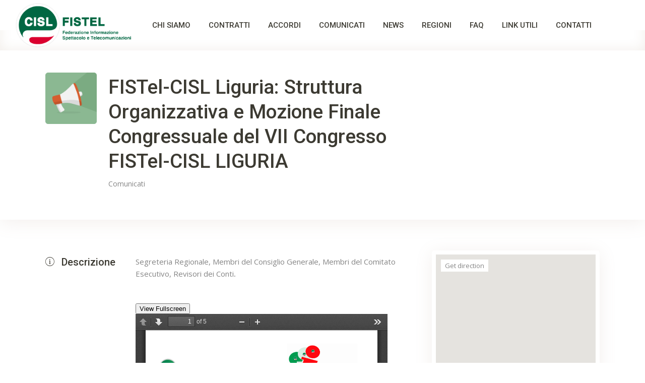

--- FILE ---
content_type: text/html; charset=UTF-8
request_url: https://www.fistelcisl.it/listing-item/fistel-cisl-liguria-struttura-organizzativa-e-mozione-finale-congressuale-del-vii-congresso-fistel-cisl-liguria/
body_size: 19650
content:
<!DOCTYPE html>
<html lang="it-IT" prefix="og: http://ogp.me/ns#">
<head>
	<!-- Global site tag (gtag.js) - Google Analytics -->
<script async src="https://www.googletagmanager.com/gtag/js?id=UA-146782503-24"></script>
<script>
  window.dataLayer = window.dataLayer || [];
  function gtag(){dataLayer.push(arguments);}
  gtag('js', new Date());

  gtag('config', 'UA-146782503-24');
</script>

	
		<meta charset="UTF-8"/>
		<link rel="profile" href="http://gmpg.org/xfn/11"/>
		
				<meta name="viewport" content="width=device-width,initial-scale=1,user-scalable=yes">
		
<!-- Search Engine Optimization by Rank Math - https://s.rankmath.com/home -->
<title>RAI Comunicato linee guida piano industriale</title>
<meta name="description" content="RAI - Comunicato ipotesi accordo ccl 9 marzo 2022"/>
<meta name="robots" content="follow, index, max-snippet:-1, max-video-preview:-1, max-image-preview:large"/>
<link rel="canonical" href="https://www.fistelcisl.it/listing-item/fistel-cisl-liguria-struttura-organizzativa-e-mozione-finale-congressuale-del-vii-congresso-fistel-cisl-liguria/" />
<meta property="og:locale" content="it_IT">
<meta property="og:type" content="article">
<meta property="og:title" content="RAI Comunicato linee guida piano industriale">
<meta property="og:description" content="RAI - Comunicato ipotesi accordo ccl 9 marzo 2022">
<meta property="og:url" content="https://www.fistelcisl.it/listing-item/fistel-cisl-liguria-struttura-organizzativa-e-mozione-finale-congressuale-del-vii-congresso-fistel-cisl-liguria/">
<meta property="og:site_name" content="Fistel CISL">
<meta property="og:image" content="https://www.fistelcisl.it/wp-content/uploads/2020/09/comunicati-1.png">
<meta property="og:image:secure_url" content="https://www.fistelcisl.it/wp-content/uploads/2020/09/comunicati-1.png">
<meta property="og:image:width" content="800">
<meta property="og:image:height" content="600">
<meta property="og:image:alt" content="FISTel-CISL Liguria: Struttura Organizzativa e Mozione Finale Congressuale del VII Congresso FISTel-CISL LIGURIA">
<meta property="og:image:type" content="image/png">
<meta name="twitter:card" content="summary_large_image">
<meta name="twitter:title" content="RAI Comunicato linee guida piano industriale">
<meta name="twitter:description" content="RAI - Comunicato ipotesi accordo ccl 9 marzo 2022">
<meta name="twitter:image" content="https://www.fistelcisl.it/wp-content/uploads/2020/09/comunicati-1.png">
<script type="application/ld+json" class="rank-math-schema">{
    "@context": "https://schema.org",
    "@graph": [
        {
            "@type": "Organization",
            "@id": "https://www.fistelcisl.it/#organization",
            "name": "Fistel CISL",
            "url": "https://www.fistelcisl.it"
        },
        {
            "@type": "WebSite",
            "@id": "https://www.fistelcisl.it/#website",
            "url": "https://www.fistelcisl.it",
            "name": "Fistel CISL",
            "publisher": {
                "@id": "https://www.fistelcisl.it/#organization"
            },
            "inLanguage": "it-IT",
            "potentialAction": {
                "@type": "SearchAction",
                "target": "https://www.fistelcisl.it/?s={search_term_string}",
                "query-input": "required name=search_term_string"
            }
        },
        {
            "@type": "ImageObject",
            "@id": "https://www.fistelcisl.it/listing-item/fistel-cisl-liguria-struttura-organizzativa-e-mozione-finale-congressuale-del-vii-congresso-fistel-cisl-liguria/#primaryImage",
            "url": "https://www.fistelcisl.it/wp-content/uploads/2020/09/comunicati-1.png",
            "width": 800,
            "height": 600
        },
        {
            "@type": "WebPage",
            "@id": "https://www.fistelcisl.it/listing-item/fistel-cisl-liguria-struttura-organizzativa-e-mozione-finale-congressuale-del-vii-congresso-fistel-cisl-liguria/#webpage",
            "url": "https://www.fistelcisl.it/listing-item/fistel-cisl-liguria-struttura-organizzativa-e-mozione-finale-congressuale-del-vii-congresso-fistel-cisl-liguria/",
            "name": "RAI Comunicato linee guida piano industriale",
            "datePublished": "2022-03-17T13:24:08+01:00",
            "dateModified": "2022-03-17T13:24:08+01:00",
            "isPartOf": {
                "@id": "https://www.fistelcisl.it/#website"
            },
            "primaryImageOfPage": {
                "@id": "https://www.fistelcisl.it/listing-item/fistel-cisl-liguria-struttura-organizzativa-e-mozione-finale-congressuale-del-vii-congresso-fistel-cisl-liguria/#primaryImage"
            },
            "inLanguage": "it-IT"
        },
        {
            "@type": "Article",
            "headline": "RAI Comunicato linee guida piano industriale",
            "datePublished": "2022-03-17T13:24:08+01:00",
            "dateModified": "2022-03-17T13:24:08+01:00",
            "author": {
                "@type": "Person",
                "name": "tamberiliguria"
            },
            "publisher": {
                "@id": "https://www.fistelcisl.it/#organization"
            },
            "description": "RAI - Comunicato ipotesi accordo ccl 9 marzo 2022",
            "@id": "https://www.fistelcisl.it/listing-item/fistel-cisl-liguria-struttura-organizzativa-e-mozione-finale-congressuale-del-vii-congresso-fistel-cisl-liguria/#richSnippet",
            "isPartOf": {
                "@id": "https://www.fistelcisl.it/listing-item/fistel-cisl-liguria-struttura-organizzativa-e-mozione-finale-congressuale-del-vii-congresso-fistel-cisl-liguria/#webpage"
            },
            "image": {
                "@id": "https://www.fistelcisl.it/listing-item/fistel-cisl-liguria-struttura-organizzativa-e-mozione-finale-congressuale-del-vii-congresso-fistel-cisl-liguria/#primaryImage"
            },
            "inLanguage": "it-IT",
            "mainEntityOfPage": {
                "@id": "https://www.fistelcisl.it/listing-item/fistel-cisl-liguria-struttura-organizzativa-e-mozione-finale-congressuale-del-vii-congresso-fistel-cisl-liguria/#webpage"
            }
        }
    ]
}</script>
<!-- /Rank Math WordPress SEO plugin -->

<link rel='dns-prefetch' href='//apis.google.com' />
<link rel='dns-prefetch' href='//cdn.iubenda.com' />
<link rel='dns-prefetch' href='//maps.googleapis.com' />
<link rel='dns-prefetch' href='//fonts.googleapis.com' />
<link rel='dns-prefetch' href='//s.w.org' />
<link rel="alternate" type="application/rss+xml" title="Fistel CISL &raquo; Feed" href="https://www.fistelcisl.it/feed/" />
<link rel="alternate" type="application/rss+xml" title="Fistel CISL &raquo; Feed dei commenti" href="https://www.fistelcisl.it/comments/feed/" />
<link rel="alternate" type="application/rss+xml" title="Fistel CISL &raquo; FISTel-CISL Liguria: Struttura Organizzativa e Mozione Finale Congressuale del VII Congresso FISTel-CISL LIGURIA Feed dei commenti" href="https://www.fistelcisl.it/listing-item/fistel-cisl-liguria-struttura-organizzativa-e-mozione-finale-congressuale-del-vii-congresso-fistel-cisl-liguria/feed/" />
		<script type="text/javascript">
			window._wpemojiSettings = {"baseUrl":"https:\/\/s.w.org\/images\/core\/emoji\/13.0.0\/72x72\/","ext":".png","svgUrl":"https:\/\/s.w.org\/images\/core\/emoji\/13.0.0\/svg\/","svgExt":".svg","source":{"concatemoji":"https:\/\/www.fistelcisl.it\/wp-includes\/js\/wp-emoji-release.min.js?ver=5.5.17"}};
			!function(e,a,t){var n,r,o,i=a.createElement("canvas"),p=i.getContext&&i.getContext("2d");function s(e,t){var a=String.fromCharCode;p.clearRect(0,0,i.width,i.height),p.fillText(a.apply(this,e),0,0);e=i.toDataURL();return p.clearRect(0,0,i.width,i.height),p.fillText(a.apply(this,t),0,0),e===i.toDataURL()}function c(e){var t=a.createElement("script");t.src=e,t.defer=t.type="text/javascript",a.getElementsByTagName("head")[0].appendChild(t)}for(o=Array("flag","emoji"),t.supports={everything:!0,everythingExceptFlag:!0},r=0;r<o.length;r++)t.supports[o[r]]=function(e){if(!p||!p.fillText)return!1;switch(p.textBaseline="top",p.font="600 32px Arial",e){case"flag":return s([127987,65039,8205,9895,65039],[127987,65039,8203,9895,65039])?!1:!s([55356,56826,55356,56819],[55356,56826,8203,55356,56819])&&!s([55356,57332,56128,56423,56128,56418,56128,56421,56128,56430,56128,56423,56128,56447],[55356,57332,8203,56128,56423,8203,56128,56418,8203,56128,56421,8203,56128,56430,8203,56128,56423,8203,56128,56447]);case"emoji":return!s([55357,56424,8205,55356,57212],[55357,56424,8203,55356,57212])}return!1}(o[r]),t.supports.everything=t.supports.everything&&t.supports[o[r]],"flag"!==o[r]&&(t.supports.everythingExceptFlag=t.supports.everythingExceptFlag&&t.supports[o[r]]);t.supports.everythingExceptFlag=t.supports.everythingExceptFlag&&!t.supports.flag,t.DOMReady=!1,t.readyCallback=function(){t.DOMReady=!0},t.supports.everything||(n=function(){t.readyCallback()},a.addEventListener?(a.addEventListener("DOMContentLoaded",n,!1),e.addEventListener("load",n,!1)):(e.attachEvent("onload",n),a.attachEvent("onreadystatechange",function(){"complete"===a.readyState&&t.readyCallback()})),(n=t.source||{}).concatemoji?c(n.concatemoji):n.wpemoji&&n.twemoji&&(c(n.twemoji),c(n.wpemoji)))}(window,document,window._wpemojiSettings);
		</script>
		<style type="text/css">
img.wp-smiley,
img.emoji {
	display: inline !important;
	border: none !important;
	box-shadow: none !important;
	height: 1em !important;
	width: 1em !important;
	margin: 0 .07em !important;
	vertical-align: -0.1em !important;
	background: none !important;
	padding: 0 !important;
}
</style>
	<link rel='stylesheet' id='acy_front_messages_css-css'  href='https://www.fistelcisl.it/wp-content/plugins/acymailing/media/css/front/messages.min.css?v=1670918872&#038;ver=5.5.17' type='text/css' media='all' />
<link rel='stylesheet' id='wp-block-library-css'  href='https://www.fistelcisl.it/wp-includes/css/dist/block-library/style.min.css?ver=5.5.17' type='text/css' media='all' />
<link rel='stylesheet' id='owl-carousel-css'  href='https://www.fistelcisl.it/wp-content/plugins/blog-designer-pack-pro/assets/css/owl.carousel.min.css?ver=1.8' type='text/css' media='all' />
<link rel='stylesheet' id='font-awesome-css'  href='https://www.fistelcisl.it/wp-content/plugins/blog-designer-pack-pro/assets/css/font-awesome.min.css?ver=1.8' type='text/css' media='all' />
<link rel='stylesheet' id='bdpp-public-style-css'  href='https://www.fistelcisl.it/wp-content/plugins/blog-designer-pack-pro/assets/css/bdpp-public.css?ver=1.8' type='text/css' media='all' />
<link rel='stylesheet' id='contact-form-7-css'  href='https://www.fistelcisl.it/wp-content/plugins/contact-form-7/includes/css/styles.css?ver=5.3.2' type='text/css' media='all' />
<link rel='stylesheet' id='findall-elated-modules-css'  href='https://www.fistelcisl.it/wp-content/themes/findall/assets/css/modules.min.css?ver=5.5.17' type='text/css' media='all' />
<link rel='stylesheet' id='findall-listing-style-css'  href='https://www.fistelcisl.it/wp-content/plugins/findall-listing/assets/css/listing.min.css?ver=5.5.17' type='text/css' media='all' />
<link rel='stylesheet' id='findall-elated-modules-responsive-css'  href='https://www.fistelcisl.it/wp-content/themes/findall/assets/css/modules-responsive.min.css?ver=5.5.17' type='text/css' media='all' />
<link rel='stylesheet' id='findall-listing-responsive-style-css'  href='https://www.fistelcisl.it/wp-content/plugins/findall-listing/assets/css/listing-responsive.min.css?ver=5.5.17' type='text/css' media='all' />
<link rel='stylesheet' id='findall-membership-style-css'  href='https://www.fistelcisl.it/wp-content/plugins/findall-membership/assets/css/membership.min.css?ver=5.5.17' type='text/css' media='all' />
<link rel='stylesheet' id='findall-membership-responsive-style-css'  href='https://www.fistelcisl.it/wp-content/plugins/findall-membership/assets/css/membership-responsive.min.css?ver=5.5.17' type='text/css' media='all' />
<link rel='stylesheet' id='rs-plugin-settings-css'  href='https://www.fistelcisl.it/wp-content/plugins/revslider/public/assets/css/rs6.css?ver=6.2.23' type='text/css' media='all' />
<style id='rs-plugin-settings-inline-css' type='text/css'>
#rs-demo-id {}
</style>
<link rel='stylesheet' id='findall-elated-default-style-css'  href='https://www.fistelcisl.it/wp-content/themes/findall/style.css?ver=5.5.17' type='text/css' media='all' />
<link rel='stylesheet' id='findall-elated-child-style-css'  href='https://www.fistelcisl.it/wp-content/themes/findall-child/style.css?ver=5.5.17' type='text/css' media='all' />
<link rel='stylesheet' id='eltdf-dripicons-css'  href='https://www.fistelcisl.it/wp-content/themes/findall/framework/lib/icons-pack/dripicons/dripicons.css?ver=5.5.17' type='text/css' media='all' />
<link rel='stylesheet' id='eltdf-font_elegant-css'  href='https://www.fistelcisl.it/wp-content/themes/findall/framework/lib/icons-pack/elegant-icons/style.min.css?ver=5.5.17' type='text/css' media='all' />
<link rel='stylesheet' id='eltdf-font_awesome-css'  href='https://www.fistelcisl.it/wp-content/themes/findall/framework/lib/icons-pack/font-awesome/css/fontawesome-all.min.css?ver=5.5.17' type='text/css' media='all' />
<link rel='stylesheet' id='eltdf-ion_icons-css'  href='https://www.fistelcisl.it/wp-content/themes/findall/framework/lib/icons-pack/ion-icons/css/ionicons.min.css?ver=5.5.17' type='text/css' media='all' />
<link rel='stylesheet' id='eltdf-linea_icons-css'  href='https://www.fistelcisl.it/wp-content/themes/findall/framework/lib/icons-pack/linea-icons/style.css?ver=5.5.17' type='text/css' media='all' />
<link rel='stylesheet' id='eltdf-linear_icons-css'  href='https://www.fistelcisl.it/wp-content/themes/findall/framework/lib/icons-pack/linear-icons/style.css?ver=5.5.17' type='text/css' media='all' />
<link rel='stylesheet' id='eltdf-simple_line_icons-css'  href='https://www.fistelcisl.it/wp-content/themes/findall/framework/lib/icons-pack/simple-line-icons/simple-line-icons.css?ver=5.5.17' type='text/css' media='all' />
<link rel='stylesheet' id='mediaelement-css'  href='https://www.fistelcisl.it/wp-includes/js/mediaelement/mediaelementplayer-legacy.min.css?ver=4.2.13-9993131' type='text/css' media='all' />
<link rel='stylesheet' id='wp-mediaelement-css'  href='https://www.fistelcisl.it/wp-includes/js/mediaelement/wp-mediaelement.min.css?ver=5.5.17' type='text/css' media='all' />
<link rel='stylesheet' id='findall-elated-style-dynamic-css'  href='https://www.fistelcisl.it/wp-content/themes/findall/assets/css/style_dynamic.css?ver=1609174443' type='text/css' media='all' />
<link rel='stylesheet' id='findall-elated-style-dynamic-responsive-css'  href='https://www.fistelcisl.it/wp-content/themes/findall/assets/css/style_dynamic_responsive.css?ver=1609174443' type='text/css' media='all' />
<link rel='stylesheet' id='findall-elated-google-fonts-css'  href='https://fonts.googleapis.com/css?family=Roboto%3A300%2C400%2C400i%2C500%2C600%7COpen+Sans%3A300%2C400%2C400i%2C500%2C600&#038;subset=latin-ext&#038;ver=1.0.0' type='text/css' media='all' />
<link rel='stylesheet' id='js_composer_front-css'  href='https://www.fistelcisl.it/wp-content/plugins/js_composer/assets/css/js_composer.min.css?ver=6.4.0' type='text/css' media='all' />
<script type='text/javascript' id='acy_front_messages_js-js-before'>
var ACYM_AJAX_START = "https://www.fistelcisl.it/wp-admin/admin-ajax.php";
            var ACYM_AJAX_PARAMS = "?action=acymailing_router&noheader=1&nocache=1769274317";
            var ACYM_AJAX = ACYM_AJAX_START + ACYM_AJAX_PARAMS;
</script>
<script type='text/javascript' src='https://www.fistelcisl.it/wp-content/plugins/acymailing/media/js/front/messages.min.js?v=1670918873&#038;ver=5.5.17' id='acy_front_messages_js-js'></script>
<script type='text/javascript' src='https://www.fistelcisl.it/wp-includes/js/jquery/jquery.js?ver=1.12.4-wp' id='jquery-core-js'></script>
<script type='text/javascript' src='https://apis.google.com/js/platform.js' id='findall-membership-google-plus-api-js'></script>

<script  type="text/javascript" class=" _iub_cs_skip" type='text/javascript' id='iubenda-head-inline-scripts-0'>

var _iub = _iub || [];
_iub.csConfiguration = {"consentOnContinuedBrowsing":false,"whitelabel":false,"lang":"it","siteId":2213529,"cookiePolicyId":47808855, "banner":{ "acceptButtonDisplay":true,"customizeButtonDisplay":true,"position":"float-top-center","rejectButtonDisplay":true }};
</script>
<script  type="text/javascript" charset="UTF-8" async="" class=" _iub_cs_skip" type='text/javascript' src='//cdn.iubenda.com/cs/iubenda_cs.js?ver=3.7.3' id='iubenda-head-scripts-0-js'></script>
<script type='text/javascript' src='https://www.fistelcisl.it/wp-content/plugins/revslider/public/assets/js/rbtools.min.js?ver=6.2.23' id='tp-tools-js'></script>
<script type='text/javascript' src='https://www.fistelcisl.it/wp-content/plugins/revslider/public/assets/js/rs6.min.js?ver=6.2.23' id='revmin-js'></script>
<link rel="https://api.w.org/" href="https://www.fistelcisl.it/wp-json/" /><link rel="EditURI" type="application/rsd+xml" title="RSD" href="https://www.fistelcisl.it/xmlrpc.php?rsd" />
<link rel="wlwmanifest" type="application/wlwmanifest+xml" href="https://www.fistelcisl.it/wp-includes/wlwmanifest.xml" /> 
<meta name="generator" content="WordPress 5.5.17" />
<link rel='shortlink' href='https://www.fistelcisl.it/?p=9606' />
<link rel="alternate" type="application/json+oembed" href="https://www.fistelcisl.it/wp-json/oembed/1.0/embed?url=https%3A%2F%2Fwww.fistelcisl.it%2Flisting-item%2Ffistel-cisl-liguria-struttura-organizzativa-e-mozione-finale-congressuale-del-vii-congresso-fistel-cisl-liguria%2F" />
<link rel="alternate" type="text/xml+oembed" href="https://www.fistelcisl.it/wp-json/oembed/1.0/embed?url=https%3A%2F%2Fwww.fistelcisl.it%2Flisting-item%2Ffistel-cisl-liguria-struttura-organizzativa-e-mozione-finale-congressuale-del-vii-congresso-fistel-cisl-liguria%2F&#038;format=xml" />
<meta name="generator" content="Powered by WPBakery Page Builder - drag and drop page builder for WordPress."/>
<meta name="generator" content="Powered by Slider Revolution 6.2.23 - responsive, Mobile-Friendly Slider Plugin for WordPress with comfortable drag and drop interface." />
<link rel="icon" href="https://www.fistelcisl.it/wp-content/uploads/2020/09/cropped-Logo_Cisl-32x32.png" sizes="32x32" />
<link rel="icon" href="https://www.fistelcisl.it/wp-content/uploads/2020/09/cropped-Logo_Cisl-192x192.png" sizes="192x192" />
<link rel="apple-touch-icon" href="https://www.fistelcisl.it/wp-content/uploads/2020/09/cropped-Logo_Cisl-180x180.png" />
<meta name="msapplication-TileImage" content="https://www.fistelcisl.it/wp-content/uploads/2020/09/cropped-Logo_Cisl-270x270.png" />
<script type="text/javascript">function setREVStartSize(e){
			//window.requestAnimationFrame(function() {				 
				window.RSIW = window.RSIW===undefined ? window.innerWidth : window.RSIW;	
				window.RSIH = window.RSIH===undefined ? window.innerHeight : window.RSIH;	
				try {								
					var pw = document.getElementById(e.c).parentNode.offsetWidth,
						newh;
					pw = pw===0 || isNaN(pw) ? window.RSIW : pw;
					e.tabw = e.tabw===undefined ? 0 : parseInt(e.tabw);
					e.thumbw = e.thumbw===undefined ? 0 : parseInt(e.thumbw);
					e.tabh = e.tabh===undefined ? 0 : parseInt(e.tabh);
					e.thumbh = e.thumbh===undefined ? 0 : parseInt(e.thumbh);
					e.tabhide = e.tabhide===undefined ? 0 : parseInt(e.tabhide);
					e.thumbhide = e.thumbhide===undefined ? 0 : parseInt(e.thumbhide);
					e.mh = e.mh===undefined || e.mh=="" || e.mh==="auto" ? 0 : parseInt(e.mh,0);		
					if(e.layout==="fullscreen" || e.l==="fullscreen") 						
						newh = Math.max(e.mh,window.RSIH);					
					else{					
						e.gw = Array.isArray(e.gw) ? e.gw : [e.gw];
						for (var i in e.rl) if (e.gw[i]===undefined || e.gw[i]===0) e.gw[i] = e.gw[i-1];					
						e.gh = e.el===undefined || e.el==="" || (Array.isArray(e.el) && e.el.length==0)? e.gh : e.el;
						e.gh = Array.isArray(e.gh) ? e.gh : [e.gh];
						for (var i in e.rl) if (e.gh[i]===undefined || e.gh[i]===0) e.gh[i] = e.gh[i-1];
											
						var nl = new Array(e.rl.length),
							ix = 0,						
							sl;					
						e.tabw = e.tabhide>=pw ? 0 : e.tabw;
						e.thumbw = e.thumbhide>=pw ? 0 : e.thumbw;
						e.tabh = e.tabhide>=pw ? 0 : e.tabh;
						e.thumbh = e.thumbhide>=pw ? 0 : e.thumbh;					
						for (var i in e.rl) nl[i] = e.rl[i]<window.RSIW ? 0 : e.rl[i];
						sl = nl[0];									
						for (var i in nl) if (sl>nl[i] && nl[i]>0) { sl = nl[i]; ix=i;}															
						var m = pw>(e.gw[ix]+e.tabw+e.thumbw) ? 1 : (pw-(e.tabw+e.thumbw)) / (e.gw[ix]);					
						newh =  (e.gh[ix] * m) + (e.tabh + e.thumbh);
					}				
					if(window.rs_init_css===undefined) window.rs_init_css = document.head.appendChild(document.createElement("style"));					
					document.getElementById(e.c).height = newh+"px";
					window.rs_init_css.innerHTML += "#"+e.c+"_wrapper { height: "+newh+"px }";				
				} catch(e){
					console.log("Failure at Presize of Slider:" + e)
				}					   
			//});
		  };</script>
		<style type="text/css" id="wp-custom-css">
			
/*Bottoni in primo banner home*/
.display_custom {
	display: none;
}

/*Bottone wishlist in menù*/
.eltdf-wishlist-dropdown-holder .eltdf-wd-link {
    position: relative;
    display: table-cell;
    vertical-align: middle;
    line-height: 1;
    color: #3c3a32;
    -webkit-transition: .2s;
    -o-transition: .2s;
    transition: .2s;
    display: none;
}


/*Menù per mobile media query*/


@media screen and (max-width: 812px) {

.eltdf-mobile-header .eltdf-mobile-logo-wrapper img {
    display: block;
    height: 89%;
    width: auto;
}
}

/*Dimensioni logo*/
.eltdf-page-header .eltdf-menu-area .eltdf-logo-wrapper a {
    max-height: 90px;
	  height: 90px !important;
}

/*Larghezza menù area a discesa e fissa*/
.eltdf-page-header .eltdf-fixed-wrapper.fixed .eltdf-menu-area {
    background-color: #fff;
    height: 100px;
}

.eltdf-menu-area-shadow-disable .eltdf-page-header .eltdf-menu-area, .eltdf-menu-area-shadow-disable .eltdf-page-header .eltdf-menu-area .eltdf-grid .eltdf-vertical-align-containers {
    -webkit-box-shadow: none;
    box-shadow: none;
    height: 100px;
}

/*Dimensione icone nel chi siamo*/
.eltdf-icon-medium {
    font-size: 2em;
}

/*Allineamento scritte sotto icone nel chi siamo*/
.eltdf-iwt .eltdf-iwt-text {
    margin: 5px 35px 0;
}

/*Titolo Filtri Aggiuntivi*/
.eltdf-filter-middle-title {
	display:none;
}

/*Filtri Addizionali Spenti*/
.eltdf-listing-list-holder .eltdf-ll-filter-holder .eltdf-ll-filter-middle {
    position: relative;
    display: -webkit-box;
    display: -ms-flexbox;
    display: none;
    margin: 0 -8px 4px;
}

/*Altezza card Listings*/
.eltdf-listing-list-holder.eltdf-ll-layout-standard article .eltdf-lli-content {
    padding: 17px 20px 34px;
}


/*Media query motivazioni home page*/

@media screen and (max-width: 812px) {
.eltdf-iwt .eltdf-iwt-text {
    margin: 5px 0px 0;
}
}

/*Testo giustificato*/
.eltdf-section-title-holder .eltdf-st-text {
    display: block;
    margin: 18px 0 0;
    text-align: justify;
}

/*Regolazione footer*/
.eltdf-grid-col-2, .eltdf-grid-col-3 {
    position: relative;
    min-height: 1px;
    padding-left: 15px;
    padding-right: 50px;
    -webkit-box-sizing: border-box;
}

/*Box contenitore Prezzo*/
.eltdf-accordion-holder .eltdf-accordion-title .eltdf-accordion-price {
    position: absolute;
    top: 50%;
    right: 32px;
    margin: -1px 0 0;
    font-family: "Open Sans",sans-serif;
    font-size: 14px;
    color: #3c3a32;
    line-height: 18px;
    text-align: center;
    padding: 3px 9px;
    -webkit-transform: translateY(-50%);
    -ms-transform: translateY(-50%);
    transform: translateY(-50%);
    border: 1px solid #fbe7cc;
    border-radius: 3px;
    display: none;
}

/*Eliminate Stelle Preview Documento*/
.eltdf-listing-single-holder .eltdf-ls-related-posts-holder .eltdf-ls-related-post .eltdf-lli-reviews-count i {
    color: #c48f66;
    margin-left: 0;
    vertical-align: baseline;
    width: auto;
    font-size: 18px;
    display: none;
}

/*Padding Cuore Preview Articolo*/
.eltdf-listing-single-holder .eltdf-ls-related-posts-holder .eltdf-ls-related-post .eltdf-lli-content {
    position: relative;
    display: inline-block;
    width: 100%;
    vertical-align: middle;
    background-color: #fff;
    -webkit-box-sizing: border-box;
    box-sizing: border-box;
    padding: 17px 20px 27px;
}

/*MENU MENO BOLD - in precedenza font-weight 400*/
.eltdf-main-menu>ul>li>a {
    position: relative;
    display: inline-block;
    width: 100%;
    vertical-align: top;
    padding: 0 18px;
    color: #3c3a32;
    line-height: 23px;
    font-weight: 500;
    -webkit-box-sizing: border-box;
    box-sizing: border-box;
}

/*Voce Menu selezionata */
.eltdf-main-menu>ul>li.eltdf-active-item>a, .eltdf-main-menu>ul>li:hover>a {
    color: #f4524d;
}

.eltdf-drop-down .second .inner ul li.current-menu-ancestor>a, .eltdf-drop-down .second .inner ul li.current-menu-item>a, .eltdf-drop-down .second .inner ul li:hover>a {
    color: #f4524d;
}

/*Dimensione titolo listing*/
.eltdf-listing-list-holder article .eltdf-lli-title {
    margin: 0;
    font-size: 15px;
}

/*Dimensione introduzione listing*/
.eltdf-listing-list-holder article .eltdf-lli-excerpt {
    display: block;
    margin: 2px 0 0;
    color: #a6a6a6;
    font-size: 13px;
}

/*Dimensione titolo listing simili*/
.eltdf-listing-single-holder .eltdf-ls-related-posts-holder .eltdf-ls-related-post .eltdf-lli-title {
    margin: 0;
    font-size: 15px;
}

/*Dimensione introduzione listing simili*/
.eltdf-listing-single-holder .eltdf-ls-related-posts-holder .eltdf-ls-related-post .eltdf-lli-excerpt {
    display: block;
    margin: 2px 0 0;
    color: #a6a6a6;
    font-size: 13px;
}

/*Padding Riga Loghi*/
.vc_col-has-fill>.vc_column-inner, .vc_row-has-fill+.vc_row-full-width+.vc_row>.vc_column_container>.vc_column-inner, .vc_row-has-fill+.vc_row>.vc_column_container>.vc_column-inner, .vc_row-has-fill>.vc_column_container>.vc_column-inner {
    padding-top: 0px;
}

/*Mobile - Spazio superiore a cerca la tua circolare*/
@media screen and (max-width: 440px) {
.vc_custom_1599229583186 {
    padding-top: 30px !important;
}
}

	
/*Spazio superiore a cerca la tua circolare*/
.vc_custom_1599229583186 {
    padding-top: 100px;
}


/*Mobile - Spazio superiore a Circolari Simili Listing*/
@media screen and (max-width: 440px) {
.eltdf-listing-single-holder .eltdf-ls-related-posts-holder {
    background-color: #fbfaf8;
    padding: 25px 0 70px;
}
}


/*Mobile Scrolling Mobile*/
@media screen and (max-width: 440px) {

.eltdf-category-carousel-holder .eltdf-owl-slider .owl-dots {
    margin-top: 0px;
    margin-left: 10px;
} 
}


/*Spazio tutto a portata di mano*/
.vc_custom_1600257594054 {
    padding-top: 60px;
    padding-bottom: 18px;
}


/*Spazio tutto a portata di mano*/
@media screen and (max-width: 440px) {
.vc_custom_1600257594054 {
    padding-top: 30px;
    padding-bottom: 18px;
}
}

/*Mobile Ruolo Recensioni*/
@media screen and (max-width: 440px) {
.eltdf-testimonials-holder.eltdf-testimonials-standard .eltdf-testimonials-author-job {
    color: #43824f;
    font-size: 14px;
    margin-top: 14px;
	  margin-bottom: 14px;
    display: block;
    -webkit-transition: .3s;
    -o-transition: .3s;
    transition: .3s;
}
}

/*Mobile Dimensione H1 Titoli Neri*/
@media screen and (max-width: 440px) {
h1 {
    font-size: 29px;
    line-height: 1.26em;
}
}

/*Mobile Bottone Caricane Altri*/
@media screen and (max-width: 440px) {
.eltdf-ll-load-more-holder .eltdf-ll-load-more {
    margin: 35px 0 0;
    text-align: center;
}

}


/*Colore Bottone*/
.eltdf-btn.eltdf-btn-solid {
    color: #fff;
    background-color: #bc4c3c;
    border: 2px solid #bc4c3c;
    border-radius: 5px;
}

#notiziaprincipale {
	box-shadow: 0PX 1PX 15PX 8PX #eee8e5 ;
}

/*Titolo Notizia Principale*/
h2.bdpp-post-title {
    font-size: 24px;
    line-height: 25px;
}

/*Titolo Notizia Recenti*/
.bdpp-post-title a {
    text-decoration: none !important;
    border: 0 !important;
    font-size: 19px;
}

/*Notizie Recenti Allineate a Sinistra*/
.bdpp-post-grid-wrap *, .bdpp-post-grid-box-wrap *, .bdpp-gridbox-slider-wrap *, .bdpp-post-list-wrap *, .bdpp-post-carousel-wrap *, .bdpp-post-slider-wrap *, .bdpp-tmln-wrap *, .bdpp-post-masonry-wrap *, .bdpp-post-widget-wrap *, .bdpp-post-slider-widget *, .bdpp-term-wrap *, .bdpp-term-slider-wrap *, .bdpp-wrap * {
    outline: none !important;
    -webkit-box-sizing: border-box;
    -moz-box-sizing: border-box;
    box-sizing: border-box;
    text-align: left;
}

/*Spazio sotto tab recenti Notizie*/
.bdpp-post-title {
    margin: 5px 0 0 0 !important;
}


/*Allineamento 1-2 Successivo*/
.bdpp-paging.bdpp-pagi-numeric.bdpp-clearfix {
	text-align:center
}

#chisiamoboxes .vc_col-lg-3 {
    width: 20%;
}

/*Logo ingenia footer*/
.eltdf-page-footer .widget.widget_text img {
    display: block;
    margin-left: 45%;
}

/*Allineamento mobile*/
.eltdf-page-footer .widget:last-child {
    margin-bottom: 0!important;
}

/*Media query footer allineamento centrato*/

@media only screen and (max-width: 1024px) {
.eltdf-page-footer .eltdf-footer-bottom-holder .textwidget p {
    text-align: center;
    margin: 0;
}

.eltdf-footer-bottom-inner .text-align-right {
    text-align: center;
}
	
}

/*Allineamento logo ingenia pee ipad*/

@media only screen and (max-width: 1024px) {
	.eltdf-page-footer .widget.widget_text img {
    display: block;
    margin-left: 48%;
}
}

/*Bottone cerca nella sezione faq*/
.eltdf-listing-search-holder:not(.eltdf-custom-category-enabled):not(.eltdf-custom-location-enabled) .eltdf-listing-search-form .eltdf-ls-form-section.eltdf-ls-form-button {
    width: 35%;
}

/*Adattamento pagina chi siamo ipad*/

@media only screen and (max-width: 1024px) {
.eltdf-grid-col-12 {
    width: 100%;
		float: right;
}
}


@media only screen and (max-width: 1024px) {
.vc_column_container>.vc_column-inner {
    box-sizing: border-box;
    padding-left: 15px;
    padding-right: 15px;
    width: 100%;
    padding-top: 0;
}
}

/*Addentrare Contatti Regionali e Boxatura*/
.eltdf-accordion-holder.eltdf-ac-boxed .eltdf-accordion-content {
    padding: 21px 26px 6px;
    border-color: #43824f;
    border-style: solid;
    border-width: 1px;
}

/*Spaziatura Verticale Contenuto Accordion*/
.eltdf-accordion-holder .eltdf-accordion-content, .eltdf-accordion-holder .eltdf-accordion-content p {
    margin: 0;
    margin-bottom: 10px;
}


/*Modifica Widget Immagine - To Check*/
.widget.widget_media_image {
    margin-bottom: 15px;
    padding: 0;
   /* background: #fcfbfa;*/
}
	
/* Nasconde le categorie dei listing */
.eltdf-listing-list-holder article .eltdf-lli-category-holder {
	display: none;
}
.eltdf-listing-single-holder .eltdf-ls-related-posts-holder .eltdf-ls-related-post .eltdf-lli-category-holder {
	display: none;
}

/* Rimuove spazio superiore slide contratti, accordi, comunicati */
.eltdf-content .eltdf-content-inner>.eltdf-full-width>.eltdf-full-width-inner {
	padding-top: 0;
}

/* Nasconde i breadcrumbs */
.eltdf-breadcrumbs {
	display:none;
}

/* Sistema la posizione della newsletter su mobile nella home */
.acym__subscription__form__shortcode {
	width: auto !important;
	max-width: 400px;
}


/* Sistema la dimensione dell'immagine dietro il titolo nella pagina contatti */
@media only screen and (max-width: 1024px) {
	.eltdf-title-holder:not(.eltdf-bg-responsive-disabled).eltdf-has-bg-image {
		height: 200px !important;
}
	.eltdf-title-holder:not(.eltdf-bg-responsive-disabled).eltdf-has-bg-image .eltdf-title-image {
		height: 200px;
	}
	.eltdf-title-holder .eltdf-title-image img {
		height: 100%;
		-o-object-fit: cover;
		object-fit: cover;
	}
}

/* Indentatura sottocategorie nella ricerca */
.eltdf-ls-sub-cat {
	margin-left: 25px;
}

/* Allinea al centro categorie newsletter */
.acym__subscription__form__shortcode .acym__subscription__form__fields .acym__subscription__form__lists {
	text-align: center !important;
}

/* Nasconde wishlist */
.eltdf-wishlist-holder {
	display: none !important;
}
.eltdf-listing-single-holder .eltdf-ls-title-info>* {
	border: none;
}
.eltdf-btn.eltdf-btn-medium.eltdf-btn-solid.eltdf-ll-filter-save {
	display: none;
}

/* Nasconde claim pagina documenti */
.eltdf-ls-notice {
	display: none;
}

/* Nasconde ordinamento pagina ricerca */
.eltdf-listing-list-holder  .eltdf-filter-section.eltdf-filter-section-order-by {
	display: none;
}

/* Notizia principale homepage */
@media only screen and (max-width: 40.0625em) {
	.bdpp-post-slider-wrap .bdpp-post-img-bg {
		height: 170px;
		border-radius: 5px;
	}
}		</style>
		<noscript><style> .wpb_animate_when_almost_visible { opacity: 1; }</style></noscript></head>
<body class="listing-item-template-default single single-listing-item postid-9606 findall-core-1.0.1 eltdf-social-login-1.0.1 findall-listing-1.0.2 findall child-child-ver-1.0.0 findall-ver-1.1 eltdf-grid-1100 eltdf-wide-dropdown-menu-content-in-grid eltdf-fixed-on-scroll eltdf-dropdown-animate-height eltdf-header-standard eltdf-menu-area-shadow-disable eltdf-menu-area-in-grid-shadow-disable eltdf-menu-area-border-disable eltdf-menu-area-in-grid-border-disable eltdf-logo-area-border-disable eltdf-logo-area-in-grid-border-disable eltdf-default-mobile-header eltdf-sticky-up-mobile-header wpb-js-composer js-comp-ver-6.4.0 vc_responsive" itemscope itemtype="https://schema.org/WebPage">

    
    <div class="eltdf-wrapper">
        <div class="eltdf-wrapper-inner">
            <div class="eltdf-enquiry-holder">
	<div class="eltdf-enquiry-inner">
		<a class="eltdf-enquiry-close" href="#">
			<i class="eltdf-icon-ion-icon ion-ios-close-empty " ></i>		</a>
		<form class="eltdf-enquiry-form" method="POST">
			<h5 class="eltdf-enquiry-title">
				<span class="eltdf-enquiry-title-label">Contatto</span>
			</h5>
			<input type="text" name="eltdf_enquiry_name" id="eltdf-enquiry-name" value="" placeholder="Nome" required pattern=".{6,}" />
			<input type="email" name="eltdf_enquiry_email" id="eltdf-enquiry-email" value="" placeholder="E-mail" required pattern="[a-z0-9._%+-]+@[a-z0-9.-]+\.[a-z]{2,3}$" />
			<textarea name="eltdf_enquiry_message" id="eltdf-enquiry-message" placeholder="Messaggio" required></textarea>
			
			<button type="submit"  class="eltdf-btn eltdf-btn-small eltdf-btn-solid eltdf-enquiry-submit"  >    <span class="eltdf-btn-text">Invia</span>            <svg version="1.1" class="eltdf-arrow-svg" xmlns="http://www.w3.org/2000/svg" xmlns:xlink="http://www.w3.org/1999/xlink" x="0px" y="0px" width="17.917px" height="18px" viewBox="0 0 17.917 18" enable-background="new 0 0 17.917 18" xml:space="preserve"><circle fill="none" stroke="#000000" stroke-miterlimit="10" cx="8.997" cy="9.012" r="7.875"/><line fill="none" stroke="#000000" stroke-linecap="round" stroke-miterlimit="10" x1="7.572" y1="12.547" x2="11.172" y2="8.947"/><line fill="none" stroke="#000000" stroke-linecap="round" stroke-miterlimit="10" x1="7.572" y1="5.289" x2="11.172" y2="8.889"/></svg>    	</button>			
			<input type="hidden" id="eltdf-enquiry-item-id" value="9606">
			
			<input type="hidden" id="findall_listing_nonce_listing_item_enquiry_form" name="findall_listing_nonce_listing_item_enquiry_form" value="80ef601884" /><input type="hidden" name="_wp_http_referer" value="/listing-item/fistel-cisl-liguria-struttura-organizzativa-e-mozione-finale-congressuale-del-vii-congresso-fistel-cisl-liguria/" />		</form>
		<div class="eltdf-enquiry-response"></div>
	</div>
</div>
<header class="eltdf-page-header">
		
			<div class="eltdf-fixed-wrapper">
				
	<div class="eltdf-menu-area eltdf-menu-left">
				
						
			<div class="eltdf-vertical-align-containers">
				<div class="eltdf-position-left"><!--
				 --><div class="eltdf-position-left-inner">
						
	
	<div class="eltdf-logo-wrapper">
		<a itemprop="url" href="https://www.fistelcisl.it/" style="height: 60px;">
			<img itemprop="image" class="eltdf-normal-logo" src="https://www.fistelcisl.it/wp-content/uploads/2020/09/FISTEL_LOGO.png"  alt="logo"/>
			<img itemprop="image" class="eltdf-dark-logo" src="https://www.fistelcisl.it/wp-content/uploads/2020/09/FISTEL_LOGO.png"  alt="dark logo"/>			<img itemprop="image" class="eltdf-light-logo" src="https://www.fistelcisl.it/wp-content/uploads/2020/09/FISTEL_LOGO-bianco.png"  alt="light logo"/>		</a>
	</div>

														
	<nav class="eltdf-main-menu eltdf-drop-down eltdf-default-nav">
		<ul id="menu-menu" class="clearfix"><li id="nav-menu-item-4711" class="menu-item menu-item-type-post_type menu-item-object-page menu-item-has-children  has_sub narrow"><a href="https://www.fistelcisl.it/chi-siamo/" class=""><span class="item_outer"><span class="item_text" data-text="CHI SIAMO">CHI SIAMO</span><i class="eltdf-menu-arrow fa fa-angle-down"></i></span></a>
<div class="second"><div class="inner"><ul>
	<li id="nav-menu-item-6152" class="menu-item menu-item-type-custom menu-item-object-custom "><a href="https://www.fistelcisl.it/chi-siamo/#regolamenti" class=""><span class="item_outer"><span class="item_text" data-text="REGOLAMENTI">REGOLAMENTI</span></span></a></li>
	<li id="nav-menu-item-6153" class="menu-item menu-item-type-custom menu-item-object-custom "><a href="https://www.fistelcisl.it/chi-siamo/#segreteria" class=""><span class="item_outer"><span class="item_text" data-text="SEGRETERIA">SEGRETERIA</span></span></a></li>
</ul></div></div>
</li>
<li id="nav-menu-item-5168" class="menu-item menu-item-type-post_type menu-item-object-page  narrow"><a href="https://www.fistelcisl.it/contratti/" class=""><span class="item_outer"><span class="item_text" data-text="CONTRATTI">CONTRATTI</span></span></a></li>
<li id="nav-menu-item-5167" class="menu-item menu-item-type-post_type menu-item-object-page  narrow"><a href="https://www.fistelcisl.it/accordi/" class=""><span class="item_outer"><span class="item_text" data-text="ACCORDI">ACCORDI</span></span></a></li>
<li id="nav-menu-item-5233" class="menu-item menu-item-type-post_type menu-item-object-page  narrow"><a href="https://www.fistelcisl.it/comunicati/" class=""><span class="item_outer"><span class="item_text" data-text="COMUNICATI">COMUNICATI</span></span></a></li>
<li id="nav-menu-item-4715" class="menu-item menu-item-type-post_type menu-item-object-page  narrow"><a href="https://www.fistelcisl.it/news/" class=""><span class="item_outer"><span class="item_text" data-text="NEWS">NEWS</span></span></a></li>
<li id="nav-menu-item-4716" class="menu-item menu-item-type-custom menu-item-object-custom menu-item-has-children  has_sub narrow"><a href="#" class=""><span class="item_outer"><span class="item_text" data-text="REGIONI">REGIONI</span><i class="eltdf-menu-arrow fa fa-angle-down"></i></span></a>
<div class="second"><div class="inner"><ul>
	<li id="nav-menu-item-5673" class="menu-item menu-item-type-custom menu-item-object-custom "><a href="https://www.fistelcisl.it/?s=&amp;eltdf-listing-search=yes&amp;eltdf-search-category=&amp;eltdf-search-location=317" class=""><span class="item_outer"><span class="item_text" data-text="NAZIONALE">NAZIONALE</span></span></a></li>
	<li id="nav-menu-item-4717" class="menu-item menu-item-type-custom menu-item-object-custom "><a href="https://www.fistelcisl.it/?s=&amp;eltdf-listing-search=yes&amp;eltdf-search-category=&amp;eltdf-search-location=197" class=""><span class="item_outer"><span class="item_text" data-text="ABRUZZO">ABRUZZO</span></span></a></li>
	<li id="nav-menu-item-5976" class="menu-item menu-item-type-custom menu-item-object-custom "><a href="https://www.fistelcisl.it/?s=&amp;eltdf-listing-search=yes&amp;eltdf-search-category=&amp;eltdf-search-location=372" class=""><span class="item_outer"><span class="item_text" data-text="ALTO ADIGE">ALTO ADIGE</span></span></a></li>
	<li id="nav-menu-item-4718" class="menu-item menu-item-type-custom menu-item-object-custom "><a href="https://www.fistelcisl.it/?s=&amp;eltdf-listing-search=yes&amp;eltdf-search-category=&amp;eltdf-search-location=201" class=""><span class="item_outer"><span class="item_text" data-text="BASILICATA">BASILICATA</span></span></a></li>
	<li id="nav-menu-item-4719" class="menu-item menu-item-type-custom menu-item-object-custom "><a href="https://www.fistelcisl.it/?s=&amp;eltdf-listing-search=yes&amp;eltdf-search-category=&amp;eltdf-search-location=202" class=""><span class="item_outer"><span class="item_text" data-text="CALABRIA">CALABRIA</span></span></a></li>
	<li id="nav-menu-item-4720" class="menu-item menu-item-type-custom menu-item-object-custom "><a href="https://www.fistelcisl.it/?s=&amp;eltdf-listing-search=yes&amp;eltdf-search-category=&amp;eltdf-search-location=199" class=""><span class="item_outer"><span class="item_text" data-text="CAMPANIA">CAMPANIA</span></span></a></li>
	<li id="nav-menu-item-4721" class="menu-item menu-item-type-custom menu-item-object-custom "><a href="https://www.fistelcisl.it/?s=&amp;eltdf-listing-search=yes&amp;eltdf-search-category=&amp;eltdf-search-location=192" class=""><span class="item_outer"><span class="item_text" data-text="EMILIA ROMAGNA">EMILIA ROMAGNA</span></span></a></li>
	<li id="nav-menu-item-4722" class="menu-item menu-item-type-custom menu-item-object-custom "><a href="https://www.fistelcisl.it/?s=&amp;eltdf-listing-search=yes&amp;eltdf-search-category=&amp;eltdf-search-location=191" class=""><span class="item_outer"><span class="item_text" data-text="FRIULI VENEZIA GIULIA">FRIULI VENEZIA GIULIA</span></span></a></li>
	<li id="nav-menu-item-4723" class="menu-item menu-item-type-custom menu-item-object-custom "><a href="https://www.fistelcisl.it/?s=&amp;eltdf-listing-search=yes&amp;eltdf-search-category=&amp;eltdf-search-location=196" class=""><span class="item_outer"><span class="item_text" data-text="LAZIO">LAZIO</span></span></a></li>
	<li id="nav-menu-item-4724" class="menu-item menu-item-type-custom menu-item-object-custom "><a href="https://www.fistelcisl.it/?s=&amp;eltdf-listing-search=yes&amp;eltdf-search-category=&amp;eltdf-search-location=187" class=""><span class="item_outer"><span class="item_text" data-text="LIGURIA">LIGURIA</span></span></a></li>
	<li id="nav-menu-item-4725" class="menu-item menu-item-type-custom menu-item-object-custom "><a href="https://www.fistelcisl.it/?s=&amp;eltdf-listing-search=yes&amp;eltdf-search-category=&amp;eltdf-search-location=188" class=""><span class="item_outer"><span class="item_text" data-text="LOMBARDIA">LOMBARDIA</span></span></a></li>
	<li id="nav-menu-item-4726" class="menu-item menu-item-type-custom menu-item-object-custom "><a href="https://www.fistelcisl.it/?s=&amp;eltdf-listing-search=yes&amp;eltdf-search-category=&amp;eltdf-search-location=195" class=""><span class="item_outer"><span class="item_text" data-text="MARCHE">MARCHE</span></span></a></li>
	<li id="nav-menu-item-4727" class="menu-item menu-item-type-custom menu-item-object-custom "><a href="https://www.fistelcisl.it/?s=&amp;eltdf-listing-search=yes&amp;eltdf-search-category=&amp;eltdf-search-location=198" class=""><span class="item_outer"><span class="item_text" data-text="MOLISE">MOLISE</span></span></a></li>
	<li id="nav-menu-item-4728" class="menu-item menu-item-type-custom menu-item-object-custom "><a href="https://www.fistelcisl.it/?s=&amp;eltdf-listing-search=yes&amp;eltdf-search-category=&amp;eltdf-search-location=185" class=""><span class="item_outer"><span class="item_text" data-text="PIEMONTE">PIEMONTE</span></span></a></li>
	<li id="nav-menu-item-4729" class="menu-item menu-item-type-custom menu-item-object-custom "><a href="https://www.fistelcisl.it/?s=&amp;eltdf-listing-search=yes&amp;eltdf-search-category=&amp;eltdf-search-location=200" class=""><span class="item_outer"><span class="item_text" data-text="PUGLIA">PUGLIA</span></span></a></li>
	<li id="nav-menu-item-4730" class="menu-item menu-item-type-custom menu-item-object-custom "><a href="https://www.fistelcisl.it/?s=&amp;eltdf-listing-search=yes&amp;eltdf-search-category=&amp;eltdf-search-location=204" class=""><span class="item_outer"><span class="item_text" data-text="SARDEGNA">SARDEGNA</span></span></a></li>
	<li id="nav-menu-item-4731" class="menu-item menu-item-type-custom menu-item-object-custom "><a href="https://www.fistelcisl.it/?s=&amp;eltdf-listing-search=yes&amp;eltdf-search-category=&amp;eltdf-search-location=203" class=""><span class="item_outer"><span class="item_text" data-text="SICILIA">SICILIA</span></span></a></li>
	<li id="nav-menu-item-4732" class="menu-item menu-item-type-custom menu-item-object-custom "><a href="https://www.fistelcisl.it/?s=&amp;eltdf-listing-search=yes&amp;eltdf-search-category=&amp;eltdf-search-location=193" class=""><span class="item_outer"><span class="item_text" data-text="TOSCANA">TOSCANA</span></span></a></li>
	<li id="nav-menu-item-5977" class="menu-item menu-item-type-custom menu-item-object-custom "><a href="https://www.fistelcisl.it/?s=&amp;eltdf-listing-search=yes&amp;eltdf-search-category=&amp;eltdf-search-location=371" class=""><span class="item_outer"><span class="item_text" data-text="TRENTINO">TRENTINO</span></span></a></li>
	<li id="nav-menu-item-4734" class="menu-item menu-item-type-custom menu-item-object-custom "><a href="https://www.fistelcisl.it/?s=&amp;eltdf-listing-search=yes&amp;eltdf-search-category=&amp;eltdf-search-location=194" class=""><span class="item_outer"><span class="item_text" data-text="UMBRIA">UMBRIA</span></span></a></li>
	<li id="nav-menu-item-4735" class="menu-item menu-item-type-custom menu-item-object-custom "><a href="https://www.fistelcisl.it/?s=&amp;eltdf-listing-search=yes&amp;eltdf-search-category=&amp;eltdf-search-location=186" class=""><span class="item_outer"><span class="item_text" data-text="VALLE D&#8217;AOSTA">VALLE D&#8217;AOSTA</span></span></a></li>
	<li id="nav-menu-item-4736" class="menu-item menu-item-type-custom menu-item-object-custom "><a href="https://www.fistelcisl.it/?s=&amp;eltdf-listing-search=yes&amp;eltdf-search-category=&amp;eltdf-search-location=190" class=""><span class="item_outer"><span class="item_text" data-text="VENETO">VENETO</span></span></a></li>
</ul></div></div>
</li>
<li id="nav-menu-item-4743" class="menu-item menu-item-type-post_type menu-item-object-page  narrow"><a href="https://www.fistelcisl.it/faq/" class=""><span class="item_outer"><span class="item_text" data-text="FAQ">FAQ</span></span></a></li>
<li id="nav-menu-item-5586" class="menu-item menu-item-type-custom menu-item-object-custom menu-item-has-children  has_sub narrow"><a href="#" class=""><span class="item_outer"><span class="item_text" data-text="LINK UTILI">LINK UTILI</span><i class="eltdf-menu-arrow fa fa-angle-down"></i></span></a>
<div class="second"><div class="inner"><ul>
	<li id="nav-menu-item-5590" class="menu-item menu-item-type-post_type menu-item-object-page "><a href="https://www.fistelcisl.it/fistel-cisl/" class=""><span class="item_outer"><span class="item_text" data-text="FISTEL CISL">FISTEL CISL</span></span></a></li>
	<li id="nav-menu-item-5589" class="menu-item menu-item-type-post_type menu-item-object-page "><a href="https://www.fistelcisl.it/fondi-pensione/" class=""><span class="item_outer"><span class="item_text" data-text="FONDI PENSIONE">FONDI PENSIONE</span></span></a></li>
	<li id="nav-menu-item-5588" class="menu-item menu-item-type-post_type menu-item-object-page "><a href="https://www.fistelcisl.it/fondi-sanitari/" class=""><span class="item_outer"><span class="item_text" data-text="FONDI SANITARI">FONDI SANITARI</span></span></a></li>
	<li id="nav-menu-item-5587" class="menu-item menu-item-type-post_type menu-item-object-page "><a href="https://www.fistelcisl.it/enti-bilaterali/" class=""><span class="item_outer"><span class="item_text" data-text="ENTI BILATERALI">ENTI BILATERALI</span></span></a></li>
</ul></div></div>
</li>
<li id="nav-menu-item-4714" class="menu-item menu-item-type-post_type menu-item-object-page menu-item-has-children  has_sub narrow"><a href="https://www.fistelcisl.it/contatti/" class=""><span class="item_outer"><span class="item_text" data-text="CONTATTI">CONTATTI</span><i class="eltdf-menu-arrow fa fa-angle-down"></i></span></a>
<div class="second"><div class="inner"><ul>
	<li id="nav-menu-item-5237" class="menu-item menu-item-type-custom menu-item-object-custom "><a href="https://www.fistelcisl.it/contatti/#contattiregionali" class=""><span class="item_outer"><span class="item_text" data-text="SEDI REGIONALI">SEDI REGIONALI</span></span></a></li>
</ul></div></div>
</li>
</ul>	</nav>

											</div>
				</div>
								<div class="eltdf-position-right"><!--
				 --><div class="eltdf-position-right-inner">
																	</div>
				</div>
			</div>
			
			</div>
			
			</div>
		
		
	</header>


<header class="eltdf-mobile-header">
		
	<div class="eltdf-mobile-header-inner">
		<div class="eltdf-mobile-header-holder">
			            <div class="eltdf-grid">
                            <div class="eltdf-vertical-align-containers">
                    <div class="eltdf-position-left"><!--
                     --><div class="eltdf-position-left-inner">
                            
<div class="eltdf-mobile-logo-wrapper">
	<a itemprop="url" href="https://www.fistelcisl.it/" style="height: 60px">
		<img itemprop="image" src="https://www.fistelcisl.it/wp-content/uploads/2020/09/FISTEL_LOGO.png"  alt="Mobile Logo"/>
	</a>
</div>

                        </div>
                    </div>
                    <div class="eltdf-position-right"><!--
                     --><div class="eltdf-position-right-inner">
                                                                                        <div class="eltdf-mobile-menu-opener eltdf-mobile-menu-opener-icon-pack">
                                    <a href="javascript:void(0)">
                                                                                <span class="eltdf-mobile-menu-icon">
                                            <span aria-hidden="true" class="eltdf-icon-font-elegant icon_menu "></span>                                        </span>
                                    </a>
                                </div>
                                                    </div>
                    </div>
				</div>
                        </div>
		    		</div>
		
	<nav class="eltdf-mobile-nav" role="navigation" aria-label="Mobile Menu">
		<div class="eltdf-grid">
			<ul id="menu-menu-1" class=""><li id="mobile-menu-item-4711" class="menu-item menu-item-type-post_type menu-item-object-page menu-item-has-children  has_sub"><a href="https://www.fistelcisl.it/chi-siamo/" class=""><span>CHI SIAMO</span></a><span class="mobile_arrow"><i class="eltdf-sub-arrow arrow_carrot-right"></i><i class="arrow_carrot-down"></i></span>
<ul class="sub_menu">
	<li id="mobile-menu-item-6152" class="menu-item menu-item-type-custom menu-item-object-custom "><a href="https://www.fistelcisl.it/chi-siamo/#regolamenti" class=""><span>REGOLAMENTI</span></a></li>
	<li id="mobile-menu-item-6153" class="menu-item menu-item-type-custom menu-item-object-custom "><a href="https://www.fistelcisl.it/chi-siamo/#segreteria" class=""><span>SEGRETERIA</span></a></li>
</ul>
</li>
<li id="mobile-menu-item-5168" class="menu-item menu-item-type-post_type menu-item-object-page "><a href="https://www.fistelcisl.it/contratti/" class=""><span>CONTRATTI</span></a></li>
<li id="mobile-menu-item-5167" class="menu-item menu-item-type-post_type menu-item-object-page "><a href="https://www.fistelcisl.it/accordi/" class=""><span>ACCORDI</span></a></li>
<li id="mobile-menu-item-5233" class="menu-item menu-item-type-post_type menu-item-object-page "><a href="https://www.fistelcisl.it/comunicati/" class=""><span>COMUNICATI</span></a></li>
<li id="mobile-menu-item-4715" class="menu-item menu-item-type-post_type menu-item-object-page "><a href="https://www.fistelcisl.it/news/" class=""><span>NEWS</span></a></li>
<li id="mobile-menu-item-4716" class="menu-item menu-item-type-custom menu-item-object-custom menu-item-has-children  has_sub"><a href="#" class=" eltdf-mobile-no-link"><span>REGIONI</span></a><span class="mobile_arrow"><i class="eltdf-sub-arrow arrow_carrot-right"></i><i class="arrow_carrot-down"></i></span>
<ul class="sub_menu">
	<li id="mobile-menu-item-5673" class="menu-item menu-item-type-custom menu-item-object-custom "><a href="https://www.fistelcisl.it/?s=&amp;eltdf-listing-search=yes&amp;eltdf-search-category=&amp;eltdf-search-location=317" class=""><span>NAZIONALE</span></a></li>
	<li id="mobile-menu-item-4717" class="menu-item menu-item-type-custom menu-item-object-custom "><a href="https://www.fistelcisl.it/?s=&amp;eltdf-listing-search=yes&amp;eltdf-search-category=&amp;eltdf-search-location=197" class=""><span>ABRUZZO</span></a></li>
	<li id="mobile-menu-item-5976" class="menu-item menu-item-type-custom menu-item-object-custom "><a href="https://www.fistelcisl.it/?s=&amp;eltdf-listing-search=yes&amp;eltdf-search-category=&amp;eltdf-search-location=372" class=""><span>ALTO ADIGE</span></a></li>
	<li id="mobile-menu-item-4718" class="menu-item menu-item-type-custom menu-item-object-custom "><a href="https://www.fistelcisl.it/?s=&amp;eltdf-listing-search=yes&amp;eltdf-search-category=&amp;eltdf-search-location=201" class=""><span>BASILICATA</span></a></li>
	<li id="mobile-menu-item-4719" class="menu-item menu-item-type-custom menu-item-object-custom "><a href="https://www.fistelcisl.it/?s=&amp;eltdf-listing-search=yes&amp;eltdf-search-category=&amp;eltdf-search-location=202" class=""><span>CALABRIA</span></a></li>
	<li id="mobile-menu-item-4720" class="menu-item menu-item-type-custom menu-item-object-custom "><a href="https://www.fistelcisl.it/?s=&amp;eltdf-listing-search=yes&amp;eltdf-search-category=&amp;eltdf-search-location=199" class=""><span>CAMPANIA</span></a></li>
	<li id="mobile-menu-item-4721" class="menu-item menu-item-type-custom menu-item-object-custom "><a href="https://www.fistelcisl.it/?s=&amp;eltdf-listing-search=yes&amp;eltdf-search-category=&amp;eltdf-search-location=192" class=""><span>EMILIA ROMAGNA</span></a></li>
	<li id="mobile-menu-item-4722" class="menu-item menu-item-type-custom menu-item-object-custom "><a href="https://www.fistelcisl.it/?s=&amp;eltdf-listing-search=yes&amp;eltdf-search-category=&amp;eltdf-search-location=191" class=""><span>FRIULI VENEZIA GIULIA</span></a></li>
	<li id="mobile-menu-item-4723" class="menu-item menu-item-type-custom menu-item-object-custom "><a href="https://www.fistelcisl.it/?s=&amp;eltdf-listing-search=yes&amp;eltdf-search-category=&amp;eltdf-search-location=196" class=""><span>LAZIO</span></a></li>
	<li id="mobile-menu-item-4724" class="menu-item menu-item-type-custom menu-item-object-custom "><a href="https://www.fistelcisl.it/?s=&amp;eltdf-listing-search=yes&amp;eltdf-search-category=&amp;eltdf-search-location=187" class=""><span>LIGURIA</span></a></li>
	<li id="mobile-menu-item-4725" class="menu-item menu-item-type-custom menu-item-object-custom "><a href="https://www.fistelcisl.it/?s=&amp;eltdf-listing-search=yes&amp;eltdf-search-category=&amp;eltdf-search-location=188" class=""><span>LOMBARDIA</span></a></li>
	<li id="mobile-menu-item-4726" class="menu-item menu-item-type-custom menu-item-object-custom "><a href="https://www.fistelcisl.it/?s=&amp;eltdf-listing-search=yes&amp;eltdf-search-category=&amp;eltdf-search-location=195" class=""><span>MARCHE</span></a></li>
	<li id="mobile-menu-item-4727" class="menu-item menu-item-type-custom menu-item-object-custom "><a href="https://www.fistelcisl.it/?s=&amp;eltdf-listing-search=yes&amp;eltdf-search-category=&amp;eltdf-search-location=198" class=""><span>MOLISE</span></a></li>
	<li id="mobile-menu-item-4728" class="menu-item menu-item-type-custom menu-item-object-custom "><a href="https://www.fistelcisl.it/?s=&amp;eltdf-listing-search=yes&amp;eltdf-search-category=&amp;eltdf-search-location=185" class=""><span>PIEMONTE</span></a></li>
	<li id="mobile-menu-item-4729" class="menu-item menu-item-type-custom menu-item-object-custom "><a href="https://www.fistelcisl.it/?s=&amp;eltdf-listing-search=yes&amp;eltdf-search-category=&amp;eltdf-search-location=200" class=""><span>PUGLIA</span></a></li>
	<li id="mobile-menu-item-4730" class="menu-item menu-item-type-custom menu-item-object-custom "><a href="https://www.fistelcisl.it/?s=&amp;eltdf-listing-search=yes&amp;eltdf-search-category=&amp;eltdf-search-location=204" class=""><span>SARDEGNA</span></a></li>
	<li id="mobile-menu-item-4731" class="menu-item menu-item-type-custom menu-item-object-custom "><a href="https://www.fistelcisl.it/?s=&amp;eltdf-listing-search=yes&amp;eltdf-search-category=&amp;eltdf-search-location=203" class=""><span>SICILIA</span></a></li>
	<li id="mobile-menu-item-4732" class="menu-item menu-item-type-custom menu-item-object-custom "><a href="https://www.fistelcisl.it/?s=&amp;eltdf-listing-search=yes&amp;eltdf-search-category=&amp;eltdf-search-location=193" class=""><span>TOSCANA</span></a></li>
	<li id="mobile-menu-item-5977" class="menu-item menu-item-type-custom menu-item-object-custom "><a href="https://www.fistelcisl.it/?s=&amp;eltdf-listing-search=yes&amp;eltdf-search-category=&amp;eltdf-search-location=371" class=""><span>TRENTINO</span></a></li>
	<li id="mobile-menu-item-4734" class="menu-item menu-item-type-custom menu-item-object-custom "><a href="https://www.fistelcisl.it/?s=&amp;eltdf-listing-search=yes&amp;eltdf-search-category=&amp;eltdf-search-location=194" class=""><span>UMBRIA</span></a></li>
	<li id="mobile-menu-item-4735" class="menu-item menu-item-type-custom menu-item-object-custom "><a href="https://www.fistelcisl.it/?s=&amp;eltdf-listing-search=yes&amp;eltdf-search-category=&amp;eltdf-search-location=186" class=""><span>VALLE D&#8217;AOSTA</span></a></li>
	<li id="mobile-menu-item-4736" class="menu-item menu-item-type-custom menu-item-object-custom "><a href="https://www.fistelcisl.it/?s=&amp;eltdf-listing-search=yes&amp;eltdf-search-category=&amp;eltdf-search-location=190" class=""><span>VENETO</span></a></li>
</ul>
</li>
<li id="mobile-menu-item-4743" class="menu-item menu-item-type-post_type menu-item-object-page "><a href="https://www.fistelcisl.it/faq/" class=""><span>FAQ</span></a></li>
<li id="mobile-menu-item-5586" class="menu-item menu-item-type-custom menu-item-object-custom menu-item-has-children  has_sub"><a href="#" class=" eltdf-mobile-no-link"><span>LINK UTILI</span></a><span class="mobile_arrow"><i class="eltdf-sub-arrow arrow_carrot-right"></i><i class="arrow_carrot-down"></i></span>
<ul class="sub_menu">
	<li id="mobile-menu-item-5590" class="menu-item menu-item-type-post_type menu-item-object-page "><a href="https://www.fistelcisl.it/fistel-cisl/" class=""><span>FISTEL CISL</span></a></li>
	<li id="mobile-menu-item-5589" class="menu-item menu-item-type-post_type menu-item-object-page "><a href="https://www.fistelcisl.it/fondi-pensione/" class=""><span>FONDI PENSIONE</span></a></li>
	<li id="mobile-menu-item-5588" class="menu-item menu-item-type-post_type menu-item-object-page "><a href="https://www.fistelcisl.it/fondi-sanitari/" class=""><span>FONDI SANITARI</span></a></li>
	<li id="mobile-menu-item-5587" class="menu-item menu-item-type-post_type menu-item-object-page "><a href="https://www.fistelcisl.it/enti-bilaterali/" class=""><span>ENTI BILATERALI</span></a></li>
</ul>
</li>
<li id="mobile-menu-item-4714" class="menu-item menu-item-type-post_type menu-item-object-page menu-item-has-children  has_sub"><a href="https://www.fistelcisl.it/contatti/" class=""><span>CONTATTI</span></a><span class="mobile_arrow"><i class="eltdf-sub-arrow arrow_carrot-right"></i><i class="arrow_carrot-down"></i></span>
<ul class="sub_menu">
	<li id="mobile-menu-item-5237" class="menu-item menu-item-type-custom menu-item-object-custom "><a href="https://www.fistelcisl.it/contatti/#contattiregionali" class=""><span>SEDI REGIONALI</span></a></li>
</ul>
</li>
</ul>		</div>
	</nav>

	</div>
	
	</header>

			<a id='eltdf-back-to-top' href='#'>
                <span class="eltdf-icon-stack">
					<svg version="1.1" xmlns="http://www.w3.org/2000/svg" xmlns:xlink="http://www.w3.org/1999/xlink" x="0px" y="0px" width="17.917px" height="18px" viewBox="0 0 17.917 18" enable-background="new 0 0 17.917 18" xml:space="preserve"><line fill="none" stroke="#000000" stroke-linecap="round" stroke-miterlimit="10" x1="7.572" y1="12.547" x2="11.172" y2="8.947"></line><line fill="none" stroke="#000000" stroke-linecap="round" stroke-miterlimit="10" x1="7.572" y1="5.289" x2="11.172" y2="8.889"></line></svg>
                </span>
			</a>
			        
            <div class="eltdf-content" >
                <div class="eltdf-content-inner"><div class="eltdf-full-width">
	<div class="eltdf-full-width-inner">
					<div class="eltdf-listing-single-holder ">
				<div class="eltdf-ls-title-area-wrapper eltdf-ls-title-has-logo">
	<div class="eltdf-grid">
		<div class="eltdf-ls-title-area">
			<div class="eltdf-ls-title-left-area">
					<div class="eltdf-ls-logo">
		<img width="117" height="117" src="https://www.fistelcisl.it/wp-content/uploads/2020/09/comunicati.png" class="attachment-thumbnail size-thumbnail" alt="" loading="lazy" />	</div>
				<div class="eltdf-ls-title-content">
					<h1 itemprop="name" class="eltdf-ls-title entry-title">FISTel-CISL Liguria: Struttura Organizzativa e Mozione Finale Congressuale del VII Congresso FISTel-CISL LIGURIA</h1>					<div class="eltdf-ls-title-info">
							<div class="eltdf-ls-categories">
						<a itemprop="url" class="eltdf-ls-category eltdf-without-icon" href="https://www.fistelcisl.it/listing-category/comunicati/">
										<span class="eltdf-ls-category-label">Comunicati</span>
				</a>
				</div>
<div class="eltdf-wishlist-holder">
	<a class="eltdf-wishlist-link " href="#" data-id="9606">
					<span class="eltdf-wishlist-title" data-title="Add to wishlist" data-added-title="Added into wishlist">Add to wishlist</span>
				<span aria-hidden="true" class="eltdf-icon-font-elegant icon_heart_alt " ></span>		<span aria-hidden="true" class="eltdf-icon-font-elegant icon_heart " ></span>	</a>
	<input type="hidden" id="findall_listing_nonce_wishlist_functionality_6003" name="findall_listing_nonce_wishlist_functionality_6003" value="9887aeb8aa" /><input type="hidden" name="_wp_http_referer" value="/listing-item/fistel-cisl-liguria-struttura-organizzativa-e-mozione-finale-congressuale-del-vii-congresso-fistel-cisl-liguria/" />	<div class="eltdf-wishlist-response"></div>
</div>					</div>
				</div>
							</div>
			<div class="eltdf-ls-title-right-area">
				<div class="eltdf-breadcrumbs-info">
					<div itemprop="breadcrumb" class="eltdf-breadcrumbs "><a itemprop="url" href="https://www.fistelcisl.it/">Home</a><span class="eltdf-delimiter">&nbsp; / &nbsp;</span><span class="eltdf-current">FISTel-CISL Liguria: Struttura Organizzativa e Mozione Finale Congressuale del VII Congresso FISTel-CISL LIGURIA</span></div>				</div>
			</div>
		</div>
	</div>
</div>
<div class="eltdf-grid eltdf-ls-content-area">
	<div class="eltdf-grid-row eltdf-grid-huge-gutter">
		<div class="eltdf-grid-col-8">
			<div class="eltdf-ls-content">
    <div class="eltdf-ls-title-holder">
        <i class="eltdf-icon-ion-icon ion-ios-information-outline " ></i>        <h4 class="eltdf-ls-parts-title ">Descrizione</h4>    </div>
    <div class="eltdf-ls-content-inner">
	    <div class="vc_row wpb_row vc_row-fluid" ><div class="wpb_column vc_column_container vc_col-sm-12"><div class="vc_column-inner"><div class="wpb_wrapper">
	<div class="wpb_text_column wpb_content_element " >
		<div class="wpb_wrapper">
			<p>Segreteria Regionale, Membri del Consiglio Generale, Membri del Comitato Esecutivo, Revisori dei Conti<strong>.</strong>
	<div class="wpb_text_column wpb_content_element " >
		<div class="wpb_wrapper">
			
		</div>
	</div>

	<div class="wpb_text_column wpb_content_element " >
		<div class="wpb_wrapper">
			
		</div>
	</div>
<p>&nbsp;</p>
<p>		<style>
            #h5vp6974fbce0447c iframe {  width: 500px; }        </style>
        	    <div id="h5vp6974fbce0447c" class="pdfp_wrapper">
                        <div class="cta_wrapper">
                	            <p><a class="fullscreenBtn" href="https://www.fistelcisl.it/wp-content/plugins/pdf-poster/pdfjs/web/viewer.html?file=https://www.fistelcisl.it/wp-content/uploads/2020/09/InfoFISTel-STRUTTURA-FISTel-LIGURIA.pdf&#038;download=true&#038;print=true&#038;openfile=false"><button>View Fullscreen</button></a></p>
            </div>
            <div class="iframe_wrapper">
                <iframe loading="lazy" width="500px" height="670px" src="https://www.fistelcisl.it/wp-content/plugins/pdf-poster/pdfjs/web/viewer.html?file=https://www.fistelcisl.it/wp-content/uploads/2020/09/InfoFISTel-STRUTTURA-FISTel-LIGURIA.pdf&#038;download=true&#038;print=true&#038;openfile=false"></iframe>
            </div>
	    </div>
        <br />
<a itemprop="url" href="#" target="https://www.fistelcisl.it/wp-content/uploads/2020/09/InfoFISTel-STRUTTURA-FISTel-LIGURIA.pdf" style="color: #000" class="eltdf-btn eltdf-btn-medium eltdf-btn-outline eltdf-btn-custom-hover-color" data-hover-color="#fff" >
    <span class="eltdf-btn-text">Visualizza e scarica</span>
	<i class="eltdf-icon-font-awesome  " ></i>	</a></p>

		</div>
	</div>
<div class="vc_empty_space"   style="height: 13px"><span class="vc_empty_space_inner"></span></div>
	<div class="wpb_text_column wpb_content_element " >
		<div class="wpb_wrapper">
			
		</div>
	</div>
</div></div></div></div><div class="wpb_column vc_column_container vc_col-sm-1/5 vc_col-xs-6"><div class="vc_column-inner"><div class="wpb_wrapper"></div></div></div>
    </div>
</div>	<div class="eltdf-ls-tags">
        <div class="eltdf-ls-title-holder">
            <i class="eltdf-icon-ion-icon ion-android-options " ></i>            <h4 class="eltdf-ls-parts-title ">Ulteriori tags</h4>        </div>

				<div class="eltdf-ls-tags-items">
							<a itemprop="url" class="eltdf-ls-tag eltdf-without-icon" href="https://www.fistelcisl.it/listing-tag/comunicato/">
										<span class="eltdf-ls-tag-label">Comunicato</span>
				</a>
					</div>
	</div>
		</div>
		<div class="eltdf-grid-col-4">
			<div class="eltdf-ls-sidebar">
					<div class="eltdf-ls-location">
		<div class="eltdf-ls-location-map">
			<div class="eltdf-google-map-holder">
			<a itemprop="url" class="eltdf-google-map-direction" href="https://maps.google.com?q=Piazza+Soziglia+12/12a+16123+Genova+GE+Italia" target="_blank">Get direction</a>
		<div class="eltdf-google-map" id="eltdf-map-1564662" data-addresses='["Piazza Soziglia, 12/12a, 16123 Genova GE, Italia"]' data-custom-map-style=no data-color-overlay=#393939 data-saturation=-100 data-lightness=-60 data-zoom=12 data-pin=https://www.fistelcisl.it/wp-content/themes/findall/assets/img/pin.png data-unique-id=1564662 data-scroll-wheel=no data-height=250 data-snazzy-map-style=yes></div>
			<input type="hidden" class="eltdf-snazzy-map" value="[
    {
        &quot;featureType&quot;: &quot;landscape&quot;,
        &quot;elementType&quot;: &quot;all&quot;,
        &quot;stylers&quot;: [
            {
                &quot;hue&quot;: &quot;#ffbb00&quot;
            },
            {
                &quot;saturation&quot;: 43.400000000000006
            },
            {
                &quot;lightness&quot;: 37.599999999999994
            },
            {
                &quot;gamma&quot;: 1
            }
        ]
    },
    {
        &quot;featureType&quot;: &quot;landscape.man_made&quot;,
        &quot;elementType&quot;: &quot;geometry&quot;,
        &quot;stylers&quot;: [
            {
                &quot;color&quot;: &quot;#ede5d5&quot;
            }
        ]
    },
    {
        &quot;featureType&quot;: &quot;landscape.natural.landcover&quot;,
        &quot;elementType&quot;: &quot;all&quot;,
        &quot;stylers&quot;: [
            {
                &quot;color&quot;: &quot;#ede7d4&quot;
            }
        ]
    },
    {
        &quot;featureType&quot;: &quot;poi&quot;,
        &quot;elementType&quot;: &quot;all&quot;,
        &quot;stylers&quot;: [
            {
                &quot;hue&quot;: &quot;#00FF6A&quot;
            },
            {
                &quot;saturation&quot;: -1.0989010989011234
            },
            {
                &quot;lightness&quot;: 11.200000000000017
            },
            {
                &quot;gamma&quot;: 1
            }
        ]
    },
    {
        &quot;featureType&quot;: &quot;poi.attraction&quot;,
        &quot;elementType&quot;: &quot;all&quot;,
        &quot;stylers&quot;: [
            {
                &quot;visibility&quot;: &quot;off&quot;
            }
        ]
    },
    {
        &quot;featureType&quot;: &quot;poi.attraction&quot;,
        &quot;elementType&quot;: &quot;labels.icon&quot;,
        &quot;stylers&quot;: [
            {
                &quot;color&quot;: &quot;#52a156&quot;
            },
            {
                &quot;visibility&quot;: &quot;on&quot;
            }
        ]
    },
    {
        &quot;featureType&quot;: &quot;poi.business&quot;,
        &quot;elementType&quot;: &quot;all&quot;,
        &quot;stylers&quot;: [
            {
                &quot;visibility&quot;: &quot;off&quot;
            }
        ]
    },
    {
        &quot;featureType&quot;: &quot;poi.medical&quot;,
        &quot;elementType&quot;: &quot;all&quot;,
        &quot;stylers&quot;: [
            {
                &quot;visibility&quot;: &quot;off&quot;
            }
        ]
    },
    {
        &quot;featureType&quot;: &quot;poi.medical&quot;,
        &quot;elementType&quot;: &quot;geometry&quot;,
        &quot;stylers&quot;: [
            {
                &quot;color&quot;: &quot;#d8adad&quot;
            }
        ]
    },
    {
        &quot;featureType&quot;: &quot;poi.medical&quot;,
        &quot;elementType&quot;: &quot;geometry.fill&quot;,
        &quot;stylers&quot;: [
            {
                &quot;color&quot;: &quot;#f6e9e9&quot;
            }
        ]
    },
    {
        &quot;featureType&quot;: &quot;poi.medical&quot;,
        &quot;elementType&quot;: &quot;labels.icon&quot;,
        &quot;stylers&quot;: [
            {
                &quot;color&quot;: &quot;#913e3e&quot;
            }
        ]
    },
    {
        &quot;featureType&quot;: &quot;poi.park&quot;,
        &quot;elementType&quot;: &quot;geometry.fill&quot;,
        &quot;stylers&quot;: [
            {
                &quot;color&quot;: &quot;#b2de99&quot;
            }
        ]
    },
    {
        &quot;featureType&quot;: &quot;poi.place_of_worship&quot;,
        &quot;elementType&quot;: &quot;all&quot;,
        &quot;stylers&quot;: [
            {
                &quot;visibility&quot;: &quot;off&quot;
            }
        ]
    },
    {
        &quot;featureType&quot;: &quot;poi.sports_complex&quot;,
        &quot;elementType&quot;: &quot;all&quot;,
        &quot;stylers&quot;: [
            {
                &quot;visibility&quot;: &quot;off&quot;
            }
        ]
    },
    {
        &quot;featureType&quot;: &quot;road.highway&quot;,
        &quot;elementType&quot;: &quot;all&quot;,
        &quot;stylers&quot;: [
            {
                &quot;hue&quot;: &quot;#FFC200&quot;
            },
            {
                &quot;saturation&quot;: -61.8
            },
            {
                &quot;lightness&quot;: 45.599999999999994
            },
            {
                &quot;gamma&quot;: 1
            }
        ]
    },
    {
        &quot;featureType&quot;: &quot;road.highway&quot;,
        &quot;elementType&quot;: &quot;geometry.fill&quot;,
        &quot;stylers&quot;: [
            {
                &quot;color&quot;: &quot;#e9c07d&quot;
            },
            {
                &quot;lightness&quot;: &quot;37&quot;
            }
        ]
    },
    {
        &quot;featureType&quot;: &quot;road.arterial&quot;,
        &quot;elementType&quot;: &quot;all&quot;,
        &quot;stylers&quot;: [
            {
                &quot;hue&quot;: &quot;#FF0300&quot;
            },
            {
                &quot;saturation&quot;: -100
            },
            {
                &quot;lightness&quot;: 51.19999999999999
            },
            {
                &quot;gamma&quot;: 1
            }
        ]
    },
    {
        &quot;featureType&quot;: &quot;road.local&quot;,
        &quot;elementType&quot;: &quot;all&quot;,
        &quot;stylers&quot;: [
            {
                &quot;hue&quot;: &quot;#FF0300&quot;
            },
            {
                &quot;saturation&quot;: -100
            },
            {
                &quot;lightness&quot;: 52
            },
            {
                &quot;gamma&quot;: 1
            }
        ]
    },
    {
        &quot;featureType&quot;: &quot;transit.station.bus&quot;,
        &quot;elementType&quot;: &quot;all&quot;,
        &quot;stylers&quot;: [
            {
                &quot;visibility&quot;: &quot;on&quot;
            }
        ]
    },
    {
        &quot;featureType&quot;: &quot;water&quot;,
        &quot;elementType&quot;: &quot;all&quot;,
        &quot;stylers&quot;: [
            {
                &quot;hue&quot;: &quot;#00abff&quot;
            },
            {
                &quot;weight&quot;: &quot;2.50&quot;
            }
        ]
    }
]"/>
				<div class="eltdf-google-map-overlay"></div>
	</div>		</div>
	
		<div class="eltdf-ls-location-contact-info">
			<div class="eltdf-ls-location-heading">
				<h4 class="eltdf-ls-parts-title ">Informazioni di contatto</h4>				<div class="eltdf-ls-notice">
					<a class="eltdf-claim-opener" href="#" data-id="9606">
	<span class="eltdf-claim-icon icon_info_alt"></span>
	<span class="eltdf-claim-notice">Claim</span>
</a><a class="eltdf-report-opener" href="#" data-id="9606">
	<span class="eltdf-report-icon icon_error-triangle_alt"></span>
	<span class="eltdf-report-notice">Report</span>
</a>				</div>
			</div>
			
			<div class="eltdf-ls-location-cid-holder">
				<p class="eltdf-ls-location-address">
					<span aria-hidden="true" class="eltdf-icon-font-elegant icon_house_alt " ></span>                    Piazza Soziglia, 12/12a, 16123 Genova GE, Italia                </p>
				
									<p class="eltdf-ls-location-phone">
						<span aria-hidden="true" class="eltdf-icon-font-elegant icon_mobile " ></span>						<a itemprop="url" class="eltdf-ls-location-phone-link" href="tel:010-2518899">010-2518899</a>
					</p>
								
									<p class="eltdf-ls-location-email">
						<span aria-hidden="true" class="eltdf-icon-font-elegant icon_mail_alt " ></span>						<a itemprop="url" class="eltdf-ls-location-email-link" href="mailto:fistel.liguria@gmail.com">fistel.liguria@gmail.com</a>
					</p>
				
				
							</div>
			<button type="submit"  class="eltdf-btn eltdf-btn-huge eltdf-btn-solid eltdf-btn-icon eltdf-enquiry-opener"  >    <span class="eltdf-btn-text">Contattaci</span>    <i class="eltdf-icon-ion-icon icon ion-android-person " ></i>	</button>				<div class="eltdf-ls-business-hours">
					<div class="edgtf-ls-bg-notice">
                <h4 class="eltdf-ls-business-label">Orari d&#039;apertura</h4>
							</div>
				<div class="eltdf-ls-bg-items">
							<div class="eltdf-ls-bg-item">
					<span class="eltdf-ls-bg-day">Lunedì</span>
					<span class="eltdf-ls-bg-time">
													<span class="eltdf-ls-bg-open">9:30</span>
							<span class="eltdf-ls-bg-separator">-</span>
							<span class="eltdf-ls-bg-close">18:00</span>
											</span>
				</div>
							<div class="eltdf-ls-bg-item">
					<span class="eltdf-ls-bg-day">Martedì</span>
					<span class="eltdf-ls-bg-time">
													<span class="eltdf-ls-bg-open">9:30</span>
							<span class="eltdf-ls-bg-separator">-</span>
							<span class="eltdf-ls-bg-close">18:00</span>
											</span>
				</div>
							<div class="eltdf-ls-bg-item">
					<span class="eltdf-ls-bg-day">Mercoledì</span>
					<span class="eltdf-ls-bg-time">
													<span class="eltdf-ls-bg-open">9:30</span>
							<span class="eltdf-ls-bg-separator">-</span>
							<span class="eltdf-ls-bg-close">18:00</span>
											</span>
				</div>
							<div class="eltdf-ls-bg-item">
					<span class="eltdf-ls-bg-day">Giovedì</span>
					<span class="eltdf-ls-bg-time">
													<span class="eltdf-ls-bg-open">9:30</span>
							<span class="eltdf-ls-bg-separator">-</span>
							<span class="eltdf-ls-bg-close">18:00</span>
											</span>
				</div>
							<div class="eltdf-ls-bg-item">
					<span class="eltdf-ls-bg-day">Venerdì</span>
					<span class="eltdf-ls-bg-time">
													<span class="eltdf-ls-bg-open">9:30</span>
							<span class="eltdf-ls-bg-separator">-</span>
							<span class="eltdf-ls-bg-close">17:00</span>
											</span>
				</div>
					</div>
		<div class="eltdf-ls-bg-local-time">
			<span>Ora locale 20:05</span>
		</div>
	</div>
			
					</div>
	</div>
			</div>
		</div>
	</div>
</div><div class="eltdf-ls-related-posts-holder">
	<div class="eltdf-ls-related-posts eltdf-grid">
		<div class="eltdf-ls-related-posts-title-holder">
			<i class="eltdf-icon-ion-icon ion-document " ></i>			<h4 class="eltdf-ls-parts-title ">Circolari simili</h4>		</div>
		<div class="eltdf-ls-related-posts-carousel-holder eltdf-grid-list eltdf-disable-bottom-space eltdf-four-columns eltdf-normal-space" data-number-of-columns="four" data-enable-navigation="yes">
			<div class="eltdf-cl-inner eltdf-outer-space eltdf-owl-slider eltdf-list-is-slider clearfix">
						<div class="eltdf-ls-related-post">
					<div class="eltdf-lli-image-holder">
													<a itemprop="url" href="https://www.fistelcisl.it/listing-item/comunicato-tcc/"></a>
							<div class="eltdf-ls-related-image">
									<img width="800" height="600" src="https://www.fistelcisl.it/wp-content/uploads/2020/09/comunicati-1.png" class="attachment-full size-full wp-post-image" alt="" loading="lazy" srcset="https://www.fistelcisl.it/wp-content/uploads/2020/09/comunicati-1.png 800w, https://www.fistelcisl.it/wp-content/uploads/2020/09/comunicati-1-300x225.png 300w, https://www.fistelcisl.it/wp-content/uploads/2020/09/comunicati-1-768x576.png 768w" sizes="(max-width: 800px) 100vw, 800px" />							</div>
																									<div class="eltdf-lli-category-holder">
																
																										<a itemprop="url" class="eltdf-lli-category eltdf-without-icon" href="https://www.fistelcisl.it/listing-category/comunicati/">
										Comunicati									</a>
																										<a itemprop="url" class="eltdf-lli-category eltdf-without-icon" href="https://www.fistelcisl.it/listing-category/telecomunicazioni/">
										Telecomunicazioni									</a>
															</div>
												<div class="eltdf-lli-location-holder">
							<p class="eltdf-lli-location-address">
								<i class="eltdf-icon-ion-icon ion-android-pin " ></i>								Via Salaria, 83, 00198 Roma RM, Italia							</p>
						</div>
					</div>
					<div class="eltdf-lli-content">
												<h5 itemprop="name" class="eltdf-ls-related-title entry-title eltdf-lli-title">
							<a itemprop="url" href="https://www.fistelcisl.it/listing-item/comunicato-tcc/">COMUNICATO TCC</a>
						</h5>
												<p itemprop="description" class="eltdf-lli-excerpt">COMUNICATO TCC</p>
						<div class="eltdf-lli-bottom-info">
							<div class="eltdf-lli-reviews-count">
									<div class="eltdf-reviews-list-info eltdf-reviews-average-count">
		<span class="eltdf-reviews-number">
            0        </span>
		<span class="eltdf-reviews-label">
            Recensioni        </span>
		<span class="eltdf-stars">
		    <span class="eltdf-stars-wrapper-inner">
	            <span class="eltdf-stars-items">
	                			                <i class="icon ion-android-star-outline" aria-hidden="true"></i>
		                			                <i class="icon ion-android-star-outline" aria-hidden="true"></i>
		                			                <i class="icon ion-android-star-outline" aria-hidden="true"></i>
		                			                <i class="icon ion-android-star-outline" aria-hidden="true"></i>
		                			                <i class="icon ion-android-star-outline" aria-hidden="true"></i>
		                	            </span>
	        </span>
		</span>
	</div>
							</div>
							<div class="eltdf-wishlist-holder">
	<a class="eltdf-wishlist-link " href="#" data-id="16819">
				<span aria-hidden="true" class="eltdf-icon-font-elegant icon_heart_alt " ></span>		<span aria-hidden="true" class="eltdf-icon-font-elegant icon_heart " ></span>	</a>
	<input type="hidden" id="findall_listing_nonce_wishlist_functionality_8386" name="findall_listing_nonce_wishlist_functionality_8386" value="9887aeb8aa" /><input type="hidden" name="_wp_http_referer" value="/listing-item/fistel-cisl-liguria-struttura-organizzativa-e-mozione-finale-congressuale-del-vii-congresso-fistel-cisl-liguria/" />	<div class="eltdf-wishlist-response"></div>
</div>						</div>
					</div>
				</div>
							<div class="eltdf-ls-related-post">
					<div class="eltdf-lli-image-holder">
													<a itemprop="url" href="https://www.fistelcisl.it/listing-item/comunicato-inps-servizi-21-gennaio-2026/"></a>
							<div class="eltdf-ls-related-image">
									<img width="800" height="600" src="https://www.fistelcisl.it/wp-content/uploads/2020/09/comunicati-1.png" class="attachment-full size-full wp-post-image" alt="" loading="lazy" srcset="https://www.fistelcisl.it/wp-content/uploads/2020/09/comunicati-1.png 800w, https://www.fistelcisl.it/wp-content/uploads/2020/09/comunicati-1-300x225.png 300w, https://www.fistelcisl.it/wp-content/uploads/2020/09/comunicati-1-768x576.png 768w" sizes="(max-width: 800px) 100vw, 800px" />							</div>
																									<div class="eltdf-lli-category-holder">
																
																										<a itemprop="url" class="eltdf-lli-category eltdf-without-icon" href="https://www.fistelcisl.it/listing-category/call-center/">
										Call Center									</a>
																										<a itemprop="url" class="eltdf-lli-category eltdf-without-icon" href="https://www.fistelcisl.it/listing-category/comunicati/">
										Comunicati									</a>
															</div>
												<div class="eltdf-lli-location-holder">
							<p class="eltdf-lli-location-address">
								<i class="eltdf-icon-ion-icon ion-android-pin " ></i>								Via Salaria, 83, 00198 Roma RM, Italia							</p>
						</div>
					</div>
					<div class="eltdf-lli-content">
												<h5 itemprop="name" class="eltdf-ls-related-title entry-title eltdf-lli-title">
							<a itemprop="url" href="https://www.fistelcisl.it/listing-item/comunicato-inps-servizi-21-gennaio-2026/">Comunicato INPS Servizi 21 gennaio 2026</a>
						</h5>
												<p itemprop="description" class="eltdf-lli-excerpt"> Comunicato INPS Servizi 21 gennaio 2026</p>
						<div class="eltdf-lli-bottom-info">
							<div class="eltdf-lli-reviews-count">
									<div class="eltdf-reviews-list-info eltdf-reviews-average-count">
		<span class="eltdf-reviews-number">
            0        </span>
		<span class="eltdf-reviews-label">
            Recensioni        </span>
		<span class="eltdf-stars">
		    <span class="eltdf-stars-wrapper-inner">
	            <span class="eltdf-stars-items">
	                			                <i class="icon ion-android-star-outline" aria-hidden="true"></i>
		                			                <i class="icon ion-android-star-outline" aria-hidden="true"></i>
		                			                <i class="icon ion-android-star-outline" aria-hidden="true"></i>
		                			                <i class="icon ion-android-star-outline" aria-hidden="true"></i>
		                			                <i class="icon ion-android-star-outline" aria-hidden="true"></i>
		                	            </span>
	        </span>
		</span>
	</div>
							</div>
							<div class="eltdf-wishlist-holder">
	<a class="eltdf-wishlist-link " href="#" data-id="16815">
				<span aria-hidden="true" class="eltdf-icon-font-elegant icon_heart_alt " ></span>		<span aria-hidden="true" class="eltdf-icon-font-elegant icon_heart " ></span>	</a>
	<input type="hidden" id="findall_listing_nonce_wishlist_functionality_6918" name="findall_listing_nonce_wishlist_functionality_6918" value="9887aeb8aa" /><input type="hidden" name="_wp_http_referer" value="/listing-item/fistel-cisl-liguria-struttura-organizzativa-e-mozione-finale-congressuale-del-vii-congresso-fistel-cisl-liguria/" />	<div class="eltdf-wishlist-response"></div>
</div>						</div>
					</div>
				</div>
							<div class="eltdf-ls-related-post">
					<div class="eltdf-lli-image-holder">
													<a itemprop="url" href="https://www.fistelcisl.it/listing-item/fls-comunicato-stampa-unitario-proclamazione-stato-di-agitazione/"></a>
							<div class="eltdf-ls-related-image">
									<img width="800" height="600" src="https://www.fistelcisl.it/wp-content/uploads/2020/09/comunicati-1.png" class="attachment-full size-full wp-post-image" alt="" loading="lazy" srcset="https://www.fistelcisl.it/wp-content/uploads/2020/09/comunicati-1.png 800w, https://www.fistelcisl.it/wp-content/uploads/2020/09/comunicati-1-300x225.png 300w, https://www.fistelcisl.it/wp-content/uploads/2020/09/comunicati-1-768x576.png 768w" sizes="(max-width: 800px) 100vw, 800px" />							</div>
																									<div class="eltdf-lli-category-holder">
																
																										<a itemprop="url" class="eltdf-lli-category eltdf-without-icon" href="https://www.fistelcisl.it/listing-category/fls/">
										FLS									</a>
															</div>
												<div class="eltdf-lli-location-holder">
							<p class="eltdf-lli-location-address">
								<i class="eltdf-icon-ion-icon ion-android-pin " ></i>								Via Salaria, 83, 00198 Roma RM, Italia							</p>
						</div>
					</div>
					<div class="eltdf-lli-content">
												<h5 itemprop="name" class="eltdf-ls-related-title entry-title eltdf-lli-title">
							<a itemprop="url" href="https://www.fistelcisl.it/listing-item/fls-comunicato-stampa-unitario-proclamazione-stato-di-agitazione/">FLS Comunicato Stampa unitario Proclamazione stato di agitazione</a>
						</h5>
												<p itemprop="description" class="eltdf-lli-excerpt">FLS Comunicato Stampa unitario Proclamazione</p>
						<div class="eltdf-lli-bottom-info">
							<div class="eltdf-lli-reviews-count">
									<div class="eltdf-reviews-list-info eltdf-reviews-average-count">
		<span class="eltdf-reviews-number">
            0        </span>
		<span class="eltdf-reviews-label">
            Recensioni        </span>
		<span class="eltdf-stars">
		    <span class="eltdf-stars-wrapper-inner">
	            <span class="eltdf-stars-items">
	                			                <i class="icon ion-android-star-outline" aria-hidden="true"></i>
		                			                <i class="icon ion-android-star-outline" aria-hidden="true"></i>
		                			                <i class="icon ion-android-star-outline" aria-hidden="true"></i>
		                			                <i class="icon ion-android-star-outline" aria-hidden="true"></i>
		                			                <i class="icon ion-android-star-outline" aria-hidden="true"></i>
		                	            </span>
	        </span>
		</span>
	</div>
							</div>
							<div class="eltdf-wishlist-holder">
	<a class="eltdf-wishlist-link " href="#" data-id="16811">
				<span aria-hidden="true" class="eltdf-icon-font-elegant icon_heart_alt " ></span>		<span aria-hidden="true" class="eltdf-icon-font-elegant icon_heart " ></span>	</a>
	<input type="hidden" id="findall_listing_nonce_wishlist_functionality_5543" name="findall_listing_nonce_wishlist_functionality_5543" value="9887aeb8aa" /><input type="hidden" name="_wp_http_referer" value="/listing-item/fistel-cisl-liguria-struttura-organizzativa-e-mozione-finale-congressuale-del-vii-congresso-fistel-cisl-liguria/" />	<div class="eltdf-wishlist-response"></div>
</div>						</div>
					</div>
				</div>
							<div class="eltdf-ls-related-post">
					<div class="eltdf-lli-image-holder">
													<a itemprop="url" href="https://www.fistelcisl.it/listing-item/fls-comunicazione-sindacale-stato-di-agitazione/"></a>
							<div class="eltdf-ls-related-image">
									<img width="800" height="600" src="https://www.fistelcisl.it/wp-content/uploads/2020/09/comunicati-1.png" class="attachment-full size-full wp-post-image" alt="" loading="lazy" srcset="https://www.fistelcisl.it/wp-content/uploads/2020/09/comunicati-1.png 800w, https://www.fistelcisl.it/wp-content/uploads/2020/09/comunicati-1-300x225.png 300w, https://www.fistelcisl.it/wp-content/uploads/2020/09/comunicati-1-768x576.png 768w" sizes="(max-width: 800px) 100vw, 800px" />							</div>
																									<div class="eltdf-lli-category-holder">
																
																										<a itemprop="url" class="eltdf-lli-category eltdf-without-icon" href="https://www.fistelcisl.it/listing-category/fls/">
										FLS									</a>
															</div>
												<div class="eltdf-lli-location-holder">
							<p class="eltdf-lli-location-address">
								<i class="eltdf-icon-ion-icon ion-android-pin " ></i>								Via Salaria, 83, 00198 Roma RM, Italia							</p>
						</div>
					</div>
					<div class="eltdf-lli-content">
												<h5 itemprop="name" class="eltdf-ls-related-title entry-title eltdf-lli-title">
							<a itemprop="url" href="https://www.fistelcisl.it/listing-item/fls-comunicazione-sindacale-stato-di-agitazione/">FLS Comunicazione sindacale Stato di agitazione</a>
						</h5>
												<p itemprop="description" class="eltdf-lli-excerpt">FLS Comunicazione sindacale Stato di agitazi</p>
						<div class="eltdf-lli-bottom-info">
							<div class="eltdf-lli-reviews-count">
									<div class="eltdf-reviews-list-info eltdf-reviews-average-count">
		<span class="eltdf-reviews-number">
            0        </span>
		<span class="eltdf-reviews-label">
            Recensioni        </span>
		<span class="eltdf-stars">
		    <span class="eltdf-stars-wrapper-inner">
	            <span class="eltdf-stars-items">
	                			                <i class="icon ion-android-star-outline" aria-hidden="true"></i>
		                			                <i class="icon ion-android-star-outline" aria-hidden="true"></i>
		                			                <i class="icon ion-android-star-outline" aria-hidden="true"></i>
		                			                <i class="icon ion-android-star-outline" aria-hidden="true"></i>
		                			                <i class="icon ion-android-star-outline" aria-hidden="true"></i>
		                	            </span>
	        </span>
		</span>
	</div>
							</div>
							<div class="eltdf-wishlist-holder">
	<a class="eltdf-wishlist-link " href="#" data-id="16807">
				<span aria-hidden="true" class="eltdf-icon-font-elegant icon_heart_alt " ></span>		<span aria-hidden="true" class="eltdf-icon-font-elegant icon_heart " ></span>	</a>
	<input type="hidden" id="findall_listing_nonce_wishlist_functionality_1311" name="findall_listing_nonce_wishlist_functionality_1311" value="9887aeb8aa" /><input type="hidden" name="_wp_http_referer" value="/listing-item/fistel-cisl-liguria-struttura-organizzativa-e-mozione-finale-congressuale-del-vii-congresso-fistel-cisl-liguria/" />	<div class="eltdf-wishlist-response"></div>
</div>						</div>
					</div>
				</div>
					</div></div>
	</div>
</div>
				
			</div>
			</div>
</div></div> <!-- close div.content_inner -->
	</div>  <!-- close div.content -->
					<footer class="eltdf-page-footer ">
				<div class="eltdf-footer-top-holder">
    <div class="eltdf-footer-top-inner eltdf-grid">
        <div class="eltdf-grid-row eltdf-footer-top-alignment-left">
                            <div class="eltdf-column-content eltdf-grid-col-3">
                    <div class="widget eltdf-separator-widget"><div class="eltdf-separator-holder clearfix  eltdf-separator-center eltdf-separator-normal">
	<div class="eltdf-separator" style="border-style: solid;width: 0px;border-bottom-width: 0px;margin-top: 4px;margin-bottom: 0px"></div>
</div>
</div><div id="media_image-4" class="widget eltdf-footer-column-1 widget_media_image"><a href="https://www.fistelcisl.it/"><img width="306" height="120" src="https://www.fistelcisl.it/wp-content/uploads/2020/09/FISTEL_LOGO-bianco.png" class="image wp-image-4871  attachment-full size-full" alt="" loading="lazy" style="max-width: 100%; height: auto;" srcset="https://www.fistelcisl.it/wp-content/uploads/2020/09/FISTEL_LOGO-bianco.png 306w, https://www.fistelcisl.it/wp-content/uploads/2020/09/FISTEL_LOGO-bianco-300x118.png 300w" sizes="(max-width: 306px) 100vw, 306px" /></a></div><div id="text-3" class="widget eltdf-footer-column-1 widget_text">			<div class="textwidget"><p><span style="font-size: 14px;">La FISTEL è la federazione sindacale che tutela i lavoratori dei settori dell’informazione, dello spettacolo e delle telecomunicazioni.</span></p>
</div>
		</div><div id="custom_html-3" class="widget_text widget eltdf-footer-column-1 widget_custom_html"><div class="textwidget custom-html-widget"><!--<div>
	<a href="https://www.apple.com/ios/app-store/" target="_blank" rel="noopener noreferrer"><img src="https://findall.elated-themes.com/wp-content/uploads/2019/08/footer-img-2.png" alt="i" height="37" width="122" style="display: inline-block; margin-top:4px; margin-right:8px;float:left"></a>
	<a href="https://play.google.com/store/music" target="_blank" rel="noopener noreferrer"><img src="https://findall.elated-themes.com/wp-content/uploads/2019/08/footer-img-3.png" alt="i" height="37" width="122" style="display: inline-block; margin-top:4px;"></a>
</div>--></div></div>                </div>
                            <div class="eltdf-column-content eltdf-grid-col-3">
                    <div id="text-5" class="widget eltdf-footer-column-2 widget_text"><div class="eltdf-widget-title-holder"><h4 class="eltdf-widget-title">Categorie</h4></div>			<div class="textwidget"></div>
		</div>			
			<a class="eltdf-icon-widget-holder eltdf-icon-has-hover" data-hover-color="#ffffff" href="https://www.fistelcisl.it/listing-category/appalti-tlc/" target="_self" >
				<span class="eltdf-icon-element fa fa-circle" style="color: #ffffff;font-size: 6px"></span>				<span class="eltdf-icon-text " style="color: #ffffff">Appalti TLC</span>			</a>
			<div class="widget eltdf-separator-widget"><div class="eltdf-separator-holder clearfix  eltdf-separator-center eltdf-separator-normal">
	<div class="eltdf-separator" style="border-style: solid;border-bottom-width: 0px;margin-top: 5px;margin-bottom: 0px"></div>
</div>
</div>			
			<a class="eltdf-icon-widget-holder eltdf-icon-has-hover" data-hover-color="#ffffff" href="https://www.fistelcisl.it/listing-category/call-center/" target="_self" >
				<span class="eltdf-icon-element fa fa-circle" style="color: #ffffff;font-size: 6px"></span>				<span class="eltdf-icon-text " style="color: #ffffff">Call Center</span>			</a>
			<div class="widget eltdf-separator-widget"><div class="eltdf-separator-holder clearfix  eltdf-separator-center eltdf-separator-normal">
	<div class="eltdf-separator" style="border-style: solid;border-bottom-width: 0px;margin-top: 5px;margin-bottom: 0px"></div>
</div>
</div>			
			<a class="eltdf-icon-widget-holder eltdf-icon-has-hover" data-hover-color="#ffffff" href="https://www.fistelcisl.it/listing-category/cartai-grafici-poligrafici/" target="_self" >
				<span class="eltdf-icon-element fa fa-circle" style="color: #ffffff;font-size: 6px"></span>				<span class="eltdf-icon-text " style="color: #ffffff">Cartai - Grafici - Poligrafici</span>			</a>
			<div class="widget eltdf-separator-widget"><div class="eltdf-separator-holder clearfix  eltdf-separator-center eltdf-separator-normal">
	<div class="eltdf-separator" style="border-style: solid;border-bottom-width: 0px;margin-top: 5px;margin-bottom: 0px"></div>
</div>
</div>			
			<a class="eltdf-icon-widget-holder eltdf-icon-has-hover" data-hover-color="#ffffff" href="https://www.fistelcisl.it/listing-category/emittenza-pubblica-e-privata/" target="_self" >
				<span class="eltdf-icon-element fa fa-circle" style="color: #ffffff;font-size: 6px"></span>				<span class="eltdf-icon-text " style="color: #ffffff">Emittenza Pubblica e Privata</span>			</a>
			<div class="widget eltdf-separator-widget"><div class="eltdf-separator-holder clearfix  eltdf-separator-center eltdf-separator-normal">
	<div class="eltdf-separator" style="border-style: solid;border-bottom-width: 0px;margin-top: 5px;margin-bottom: 0px"></div>
</div>
</div>			
			<a class="eltdf-icon-widget-holder eltdf-icon-has-hover" data-hover-color="#ffffff" href="https://www.fistelcisl.it/listing-category/spettacolo/" target="_self" >
				<span class="eltdf-icon-element fa fa-circle" style="color: #ffffff;font-size: 6px"></span>				<span class="eltdf-icon-text " style="color: #ffffff">Spettacolo</span>			</a>
			<div class="widget eltdf-separator-widget"><div class="eltdf-separator-holder clearfix  eltdf-separator-center eltdf-separator-normal">
	<div class="eltdf-separator" style="border-style: solid;border-bottom-width: 0px;margin-top: 5px;margin-bottom: 0px"></div>
</div>
</div>			
			<a class="eltdf-icon-widget-holder eltdf-icon-has-hover" data-hover-color="#ffffff" href="https://www.fistelcisl.it/listing-category/telecomunicazioni/" target="_self" >
				<span class="eltdf-icon-element fa fa-circle" style="color: #ffffff;font-size: 6px"></span>				<span class="eltdf-icon-text " style="color: #ffffff">Telecomunicazioni</span>			</a>
			                </div>
                            <div class="eltdf-column-content eltdf-grid-col-3">
                    <div id="text-4" class="widget eltdf-footer-column-3 widget_text"><div class="eltdf-widget-title-holder"><h4 class="eltdf-widget-title">Newsletter</h4></div>			<div class="textwidget"><p>Iscriviti alla nostra Newsletter</p>
</div>
		</div><div class="widget eltdf-button-widget"><a itemprop="url" href="https://www.fistelcisl.it/#newsletter" target="_self"  class="eltdf-btn eltdf-btn-small eltdf-btn-solid"  >
    <span class="eltdf-btn-text">Iscriviti</span>
		</a></div>                </div>
                            <div class="eltdf-column-content eltdf-grid-col-3">
                    <div id="custom_html-7" class="widget_text widget eltdf-footer-column-4 widget_custom_html"><div class="eltdf-widget-title-holder"><h4 class="eltdf-widget-title">Contatti</h4></div><div class="textwidget custom-html-widget"><ul style="list-style:none; padding:0;">
<li><a href="https://www.google.it/maps/place/Via+Salaria,+83,+00198+Roma+RM/@41.9131432,12.4953217,17z/data=!3m1!4b1!4m5!3m4!1s0x132f610f0ff0ec47:0x93ff5511b56933eb!8m2!3d41.9131432!4d12.4975104"><i class="fas fa-map-marker-alt"></i><strong></strong> Via Salaria, 83 - 00198 Roma (RM)</a></li>
<li><a href="mailto:federazione.fistel@cisl.it"><i class="fas fa-at"></i><strong></strong> federazione.fistel@cisl.it</a></li>
</ul></div></div>                </div>
                    </div>
    </div>
</div><div class="eltdf-footer-bottom-holder">
    <div class="eltdf-footer-bottom-inner eltdf-grid">
        <div class="eltdf-grid-row ">
                            <div class="eltdf-grid-col-4">
                    <div id="custom_html-6" class="widget_text widget eltdf-footer-bottom-column-1 widget_custom_html"><div class="textwidget custom-html-widget"><p style="color:rgba(255,255,255,0.5)">
Copyright @ FistelCISL - C.F. 96344780588</p></div></div>                </div>
                            <div class="eltdf-grid-col-4">
                    <div id="custom_html-8" class="widget_text widget eltdf-footer-bottom-column-2 widget_custom_html"><div class="textwidget custom-html-widget"><div class="ingenia"><a href="https://www.codeingenia.it/" target="_blank" rel="noopener noreferrer"><img class="alignnone size-full wp-image-1340" src="https://www.fistelcisl.it/wp-content/uploads/2020/09/logo_bianco.png" alt="" width="20" height="20" /></a></div></div></div>                </div>
                            <div class="eltdf-grid-col-4">
                    <div class="widget eltdf-social-icons-group-widget eltdf-light-skin text-align-right">													<a class="eltdf-social-icon-widget-holder eltdf-icon-has-hover"  style="font-size: 15px" href="https://twitter.com/fistelnazionale" target="_blank">
						<span class="eltdf-social-icon-widget fab fa-twitter"></span>					</a>
																				</div>                </div>
                    </div>
    </div>
</div>			</footer>
			</div> <!-- close div.eltdf-wrapper-inner  -->
</div> <!-- close div.eltdf-wrapper -->
<div class="eltdf-login-register-holder">
	<div class="eltdf-login-register-content">
		<div class="eltdf-login-register-close">
			<i class="eltdf-icon-ion-icon ion-ios-close-empty " ></i>		</div>
		<ul>
			<li><a href="#eltdf-login-content">Login</a></li>
			<li><a href="#eltdf-register-content">Registrati</a></li>
		</ul>
		<div class="eltdf-login-content-inner" id="eltdf-login-content">
			<div class="eltdf-wp-login-holder"><div class="eltdf-social-login-holder">
    <div class="eltdf-social-login-holder-inner">
        <form method="post" class="eltdf-login-form">
                        <fieldset>
                <div>
                    <input type="text" name="user_login_name" id="user_login_name" placeholder="User Name" value="" required pattern=".{3,}" title="Tre o più caratteri"/>
                </div>
                <div>
                    <input type="password" name="user_login_password" id="user_login_password" placeholder="Password" value="" required/>
                </div>
                <div class="eltdf-lost-pass-remember-holder clearfix">
                    <span class="eltdf-login-remember">
                        <input name="rememberme" value="forever" id="remember_me" type="checkbox"/>
                        <label for="remember_me" class="eltdf-checbox-label">Ricorda i miei dati</label>
                    </span>
	                <a href="#eltdf-reset-pass-content" class="eltdf-reset-pass-action-btn " data-el="#eltdf-reset-pass-content" data-title="Password dimenticata?">Hai dimenticato la tua password?</a>
                </div>
                <input type="hidden" name="redirect" id="redirect" value="">
                <div class="eltdf-login-button-holder">
                    <button type="submit"  class="eltdf-btn eltdf-btn-small eltdf-btn-solid"  >    <span class="eltdf-btn-text">Login</span>            <svg version="1.1" class="eltdf-arrow-svg" xmlns="http://www.w3.org/2000/svg" xmlns:xlink="http://www.w3.org/1999/xlink" x="0px" y="0px" width="17.917px" height="18px" viewBox="0 0 17.917 18" enable-background="new 0 0 17.917 18" xml:space="preserve"><circle fill="none" stroke="#000000" stroke-miterlimit="10" cx="8.997" cy="9.012" r="7.875"/><line fill="none" stroke="#000000" stroke-linecap="round" stroke-miterlimit="10" x1="7.572" y1="12.547" x2="11.172" y2="8.947"/><line fill="none" stroke="#000000" stroke-linecap="round" stroke-miterlimit="10" x1="7.572" y1="5.289" x2="11.172" y2="8.889"/></svg>    	</button>                    <input type="hidden" id="eltdf-login-security" name="eltdf-login-security" value="016189d0f8" /><input type="hidden" name="_wp_http_referer" value="/listing-item/fistel-cisl-liguria-struttura-organizzativa-e-mozione-finale-congressuale-del-vii-congresso-fistel-cisl-liguria/" />                </div>
            </fieldset>
        </form>
    </div>
    <div class="eltdf-membership-response-holder clearfix"></div><script type="text/template" class="eltdf-membership-response-template">
					<div class="eltdf-membership-response <%= messageClass %> ">
						<div class="eltdf-membership-response-message">
							<h6><%= message %></h6>
						</div>
					</div>
				</script></div></div>
		</div>
		<div class="eltdf-register-content-inner" id="eltdf-register-content">
			<div class="eltdf-wp-register-holder"><div class="eltdf-register-notice">
	<h5 class="eltdf-register-notice-title">You don&#039;t have permission to register</h5>
	<a href="#" class="eltdf-login-action-btn" data-el="#eltdf-login-content" data-title="LOGIN">LOGIN</a>
</div></div>
		</div>
	</div>
</div><script type="text/html" id="wpb-modifications"></script><link rel='stylesheet' id='pdfp-public-css'  href='https://www.fistelcisl.it/wp-content/plugins/pdf-poster/dist/public.css?ver=2.0.11' type='text/css' media='all' />
<script type='text/javascript' id='contact-form-7-js-extra'>
/* <![CDATA[ */
var wpcf7 = {"apiSettings":{"root":"https:\/\/www.fistelcisl.it\/wp-json\/contact-form-7\/v1","namespace":"contact-form-7\/v1"}};
/* ]]> */
</script>
<script type='text/javascript' src='https://www.fistelcisl.it/wp-content/plugins/contact-form-7/includes/js/scripts.js?ver=5.3.2' id='contact-form-7-js'></script>
<script type='text/javascript' src='https://www.fistelcisl.it/wp-content/plugins/findall-listing/assets/js/plugins/noUiSlider/nouislider.min.js?ver=5.5.17' id='jquery-nouislider-js'></script>
<script type='text/javascript' src='https://www.fistelcisl.it/wp-content/plugins/findall-listing/assets/js/plugins/select2/select2.full.min.js?ver=5.5.17' id='select2-js'></script>
<script type='text/javascript' src='https://www.fistelcisl.it/wp-includes/js/jquery/ui/core.min.js?ver=1.11.4' id='jquery-ui-core-js'></script>
<script type='text/javascript' src='https://www.fistelcisl.it/wp-includes/js/jquery/ui/widget.min.js?ver=1.11.4' id='jquery-ui-widget-js'></script>
<script type='text/javascript' src='https://www.fistelcisl.it/wp-includes/js/jquery/ui/accordion.min.js?ver=1.11.4' id='jquery-ui-accordion-js'></script>
<script type='text/javascript' src='https://www.fistelcisl.it/wp-includes/js/jquery/ui/mouse.min.js?ver=1.11.4' id='jquery-ui-mouse-js'></script>
<script type='text/javascript' src='https://www.fistelcisl.it/wp-includes/js/jquery/ui/slider.min.js?ver=1.11.4' id='jquery-ui-slider-js'></script>
<script type='text/javascript' src='https://www.fistelcisl.it/wp-includes/js/underscore.min.js?ver=1.8.3' id='underscore-js'></script>
<script type='text/javascript' id='findall-elated-modules-js-extra'>
/* <![CDATA[ */
var eltdfGlobalVars = {"vars":{"eltdfAddForAdminBar":0,"eltdfElementAppearAmount":-100,"eltdfAjaxUrl":"https:\/\/www.fistelcisl.it\/wp-admin\/admin-ajax.php","sliderNavPrevArrow":"arrow_carrot-left","sliderNavNextArrow":"arrow_carrot-right","ppExpand":"Expand the image","ppNext":"Next","ppPrev":"Previous","ppClose":"Close","eltdfStickyHeaderHeight":0,"eltdfStickyHeaderTransparencyHeight":70,"eltdfTopBarHeight":0,"eltdfLogoAreaHeight":0,"eltdfMenuAreaHeight":90,"eltdfMobileHeaderHeight":70}};
var eltdfPerPageVars = {"vars":{"eltdfMobileHeaderHeight":70,"eltdfStickyScrollAmount":0,"eltdfHeaderTransparencyHeight":90,"eltdfHeaderVerticalWidth":0}};
var eltdfMapsVars = {"global":{"mapStyle":null,"scrollable":false,"draggable":true,"streetViewControl":true,"zoomControl":true,"mapTypeControl":true}};
/* ]]> */
</script>
<script type='text/javascript' src='https://www.fistelcisl.it/wp-content/themes/findall/assets/js/modules.min.js?ver=5.5.17' id='findall-elated-modules-js'></script>
<script type='text/javascript' src='//maps.googleapis.com/maps/api/js?key=AIzaSyCnast6CysRYvQgy-Rx2psnXJABCmomt1Y&#038;libraries=geometry%2Cplaces&#038;ver=5.5.17' id='findall-elated-google-map-api-js'></script>
<script type='text/javascript' src='https://www.fistelcisl.it/wp-content/plugins/findall-listing/assets/js/listing.min.js?ver=5.5.17' id='findall-listing-script-js'></script>
<script type='text/javascript' src='https://www.fistelcisl.it/wp-includes/js/jquery/ui/tabs.min.js?ver=1.11.4' id='jquery-ui-tabs-js'></script>
<script type='text/javascript' src='https://www.fistelcisl.it/wp-content/plugins/findall-membership/assets/js/membership.min.js?ver=5.5.17' id='findall-membership-script-js'></script>
<script type='text/javascript' src='https://www.fistelcisl.it/wp-content/themes/findall-child/js/listing.js?ver=1.0.0' id='ingenia-listing-js'></script>
<script type='text/javascript' id='mediaelement-core-js-before'>
var mejsL10n = {"language":"it","strings":{"mejs.download-file":"Scarica il file","mejs.install-flash":"Stai usando un browser che non ha Flash player abilitato o installato. Attiva il tuo plugin Flash player o scarica l'ultima versione da https:\/\/get.adobe.com\/flashplayer\/","mejs.fullscreen":"Schermo intero","mejs.play":"Play","mejs.pause":"Pausa","mejs.time-slider":"Time Slider","mejs.time-help-text":"Usa i tasti freccia sinistra\/destra per avanzare di un secondo, su\/gi\u00f9 per avanzare di 10 secondi.","mejs.live-broadcast":"Diretta streaming","mejs.volume-help-text":"Usa i tasti freccia su\/gi\u00f9 per aumentare o diminuire il volume.","mejs.unmute":"Togli il muto","mejs.mute":"Muto","mejs.volume-slider":"Cursore del volume","mejs.video-player":"Video Player","mejs.audio-player":"Audio Player","mejs.captions-subtitles":"Didascalie\/Sottotitoli","mejs.captions-chapters":"Capitoli","mejs.none":"Nessuna","mejs.afrikaans":"Afrikaans","mejs.albanian":"Albanese","mejs.arabic":"Arabo","mejs.belarusian":"Bielorusso","mejs.bulgarian":"Bulgaro","mejs.catalan":"Catalano","mejs.chinese":"Cinese","mejs.chinese-simplified":"Cinese (semplificato)","mejs.chinese-traditional":"Cinese (tradizionale)","mejs.croatian":"Croato","mejs.czech":"Ceco","mejs.danish":"Danese","mejs.dutch":"Olandese","mejs.english":"Inglese","mejs.estonian":"Estone","mejs.filipino":"Filippino","mejs.finnish":"Finlandese","mejs.french":"Francese","mejs.galician":"Galician","mejs.german":"Tedesco","mejs.greek":"Greco","mejs.haitian-creole":"Haitian Creole","mejs.hebrew":"Ebraico","mejs.hindi":"Hindi","mejs.hungarian":"Ungherese","mejs.icelandic":"Icelandic","mejs.indonesian":"Indonesiano","mejs.irish":"Irish","mejs.italian":"Italiano","mejs.japanese":"Giapponese","mejs.korean":"Coreano","mejs.latvian":"Lettone","mejs.lithuanian":"Lituano","mejs.macedonian":"Macedone","mejs.malay":"Malese","mejs.maltese":"Maltese","mejs.norwegian":"Norvegese","mejs.persian":"Persiano","mejs.polish":"Polacco","mejs.portuguese":"Portoghese","mejs.romanian":"Romeno","mejs.russian":"Russo","mejs.serbian":"Serbo","mejs.slovak":"Slovak","mejs.slovenian":"Sloveno","mejs.spanish":"Spagnolo","mejs.swahili":"Swahili","mejs.swedish":"Svedese","mejs.tagalog":"Tagalog","mejs.thai":"Thailandese","mejs.turkish":"Turco","mejs.ukrainian":"Ucraino","mejs.vietnamese":"Vietnamita","mejs.welsh":"Gallese","mejs.yiddish":"Yiddish"}};
</script>
<script type='text/javascript' src='https://www.fistelcisl.it/wp-includes/js/mediaelement/mediaelement-and-player.min.js?ver=4.2.13-9993131' id='mediaelement-core-js'></script>
<script type='text/javascript' src='https://www.fistelcisl.it/wp-includes/js/mediaelement/mediaelement-migrate.min.js?ver=5.5.17' id='mediaelement-migrate-js'></script>
<script type='text/javascript' id='mediaelement-js-extra'>
/* <![CDATA[ */
var _wpmejsSettings = {"pluginPath":"\/wp-includes\/js\/mediaelement\/","classPrefix":"mejs-","stretching":"responsive"};
/* ]]> */
</script>
<script type='text/javascript' src='https://www.fistelcisl.it/wp-includes/js/mediaelement/wp-mediaelement.min.js?ver=5.5.17' id='wp-mediaelement-js'></script>
<script type='text/javascript' src='https://www.fistelcisl.it/wp-content/themes/findall/assets/js/modules/plugins/jquery.appear.js?ver=5.5.17' id='appear-js'></script>
<script type='text/javascript' src='https://www.fistelcisl.it/wp-content/themes/findall/assets/js/modules/plugins/modernizr.min.js?ver=5.5.17' id='modernizr-js'></script>
<script type='text/javascript' src='https://www.fistelcisl.it/wp-includes/js/hoverIntent.min.js?ver=1.8.1' id='hoverIntent-js'></script>
<script type='text/javascript' src='https://www.fistelcisl.it/wp-content/themes/findall/assets/js/modules/plugins/jquery.plugin.js?ver=5.5.17' id='jquery-plugin-js'></script>
<script type='text/javascript' src='https://www.fistelcisl.it/wp-content/themes/findall/assets/js/modules/plugins/owl.carousel.min.js?ver=5.5.17' id='owl-carousel-js'></script>
<script type='text/javascript' src='https://www.fistelcisl.it/wp-content/themes/findall/assets/js/modules/plugins/jquery.waypoints.min.js?ver=5.5.17' id='waypoints-js'></script>
<script type='text/javascript' src='https://www.fistelcisl.it/wp-content/themes/findall/assets/js/modules/plugins/fluidvids.min.js?ver=5.5.17' id='fluidvids-js'></script>
<script type='text/javascript' src='https://www.fistelcisl.it/wp-content/themes/findall/assets/js/modules/plugins/perfect-scrollbar.jquery.min.js?ver=5.5.17' id='perfect-scrollbar-js'></script>
<script type='text/javascript' src='https://www.fistelcisl.it/wp-content/themes/findall/assets/js/modules/plugins/ScrollToPlugin.min.js?ver=5.5.17' id='scroll-to-plugin-js'></script>
<script type='text/javascript' src='https://www.fistelcisl.it/wp-content/themes/findall/assets/js/modules/plugins/parallax.min.js?ver=5.5.17' id='parallax-js'></script>
<script type='text/javascript' src='https://www.fistelcisl.it/wp-content/themes/findall/assets/js/modules/plugins/jquery.waitforimages.js?ver=5.5.17' id='waitforimages-js'></script>
<script type='text/javascript' src='https://www.fistelcisl.it/wp-content/themes/findall/assets/js/modules/plugins/jquery.prettyPhoto.js?ver=5.5.17' id='prettyphoto-js'></script>
<script type='text/javascript' src='https://www.fistelcisl.it/wp-content/themes/findall/assets/js/modules/plugins/jquery.easing.1.3.js?ver=5.5.17' id='jquery-easing-1.3-js'></script>
<script type='text/javascript' src='https://www.fistelcisl.it/wp-content/plugins/js_composer/assets/lib/bower/isotope/dist/isotope.pkgd.min.js?ver=6.4.0' id='isotope-js'></script>
<script type='text/javascript' src='https://www.fistelcisl.it/wp-content/themes/findall/assets/js/modules/plugins/packery-mode.pkgd.min.js?ver=5.5.17' id='packery-js'></script>
<script type='text/javascript' src='https://www.fistelcisl.it/wp-content/themes/findall/assets/js/modules/plugins/swiper.min.js?ver=5.5.17' id='swiper-js'></script>
<script type='text/javascript' src='https://www.fistelcisl.it/wp-content/themes/findall/assets/js/modules/plugins/jquery.geocomplete.min.js?ver=5.5.17' id='geocomplete-js'></script>
<script type='text/javascript' src='https://www.fistelcisl.it/wp-includes/js/comment-reply.min.js?ver=5.5.17' id='comment-reply-js'></script>
<script type='text/javascript' src='https://www.fistelcisl.it/wp-includes/js/wp-embed.min.js?ver=5.5.17' id='wp-embed-js'></script>
<script type='text/javascript' src='https://www.fistelcisl.it/wp-content/plugins/js_composer/assets/js/dist/js_composer_front.min.js?ver=6.4.0' id='wpb_composer_front_js-js'></script>
<script type='text/javascript' src='https://www.fistelcisl.it/wp-content/plugins/pdf-poster/dist/public.js?ver=2.0.11' id='pdfp-public-js'></script>
</body>
</html>

--- FILE ---
content_type: text/css
request_url: https://www.fistelcisl.it/wp-content/plugins/findall-listing/assets/css/listing-responsive.min.css?ver=5.5.17
body_size: 1931
content:
@media only screen and (max-width:1024px){.eltdf-membership-dashboard-nav-holder{padding:0;margin-bottom:0}.eltdf-membership-dashboard-nav-holder .eltdf-membership-dashboard-nav-opener{display:inline-block}.eltdf-membership-dashboard-nav-holder ul{-ms-flex-wrap:wrap;flex-wrap:wrap;padding-top:11px}.eltdf-membership-dashboard-nav-holder ul li{-ms-flex-preferred-size:20%;flex-basis:20%;border-top-width:1px;border-bottom-width:1px}}@media only screen and (max-width:1024px) and (min-width:769px){.eltdf-membership-dashboard-nav-holder ul li:nth-child(5n+1){clear:both}}@media only screen and (max-width:800px) and (min-width:681px){.eltdf-membership-dashboard-nav-holder ul li:nth-child(4n+1){clear:both}}@media only screen and (max-width:800px){.eltdf-membership-dashboard-nav-holder ul li{-ms-flex-preferred-size:25%;flex-basis:25%}.eltdf-membership-dashboard-nav-holder .eltdf-dashboard-repeater-table-heading .eltdf-dashboard-repeater-fields{padding:24px 0!important}.eltdf-membership-dashboard-nav-holder .eltdf-dashboard-repeater-table-heading .eltdf-dashboard-repeater-fields>*{display:none}.eltdf-membership-dashboard-nav-holder .eltdf-dashboard-repeater-wrapper-inner .eltdf-dashboard-repeater-fields>*{width:100%!important}.eltdf-membership-dashboard-nav-holder .eltdf-dashboard-repeater-wrapper-inner .eltdf-dashboard-repeater-fields label{display:block;margin:0 0 6px}.eltdf-membership-dashboard-content-holder .eltdf-dashboard-form>:not(button){width:100%}.eltdf-membership-dashboard-content-holder .eltdf-dashboard-item select{margin:0}}@media only screen and (max-width:680px){.eltdf-membership-dashboard-nav-holder ul li{-ms-flex-preferred-size:33.33333333333333%;flex-basis:33.33333333333333%}}@media only screen and (max-width:680px) and (min-width:481px){.eltdf-membership-dashboard-nav-holder ul li:nth-child(3n+1){clear:both}}@media only screen and (max-width:480px){.eltdf-membership-dashboard-nav-holder ul li{-ms-flex-preferred-size:50%;flex-basis:50%}.eltdf-membership-dashboard-nav-holder ul li:nth-child(2n+1){clear:both}}@media only screen and (max-width:1024px){.eltdf-listing-profile-page .eltdf-profile-image{width:220px}.eltdf-listing-profile-page .eltdf-profile-info{padding-left:260px}}@media only screen and (max-width:800px){.eltdf-listing-profile-searches .eltdf-lp-ss-content-row,.eltdf-listing-profile-searches .eltdf-lp-ss-heading{-ms-flex-wrap:wrap;flex-wrap:wrap}.eltdf-listing-profile-searches .eltdf-lp-ss-content-row>*,.eltdf-listing-profile-searches .eltdf-lp-ss-heading>*{width:33.33333333333333%}.eltdf-listing-profile-searches .eltdf-lp-ss-content-row>*{margin:10px 0}}@media only screen and (max-width:680px){.eltdf-listing-profile-page .eltdf-profile-image{position:relative}.eltdf-listing-profile-page .eltdf-profile-info{padding-top:35px;padding-left:0}.eltdf-listing-profile-searches .eltdf-lp-ss-content-row>*,.eltdf-listing-profile-searches .eltdf-lp-ss-heading>*{width:50%}}@media only screen and (max-width:800px){.eltdf-listing-profile-my-listings .eltdf-lp-listing-item{padding:25px 0;-ms-flex-wrap:wrap;flex-wrap:wrap}.eltdf-listing-profile-my-listings .eltdf-lp-li-buttons{width:100%;margin-top:25px}}@media only screen and (max-width:680px){.eltdf-listing-profile-my-listings .eltdf-lp-li-buttons{white-space:inherit;margin-top:12px}.eltdf-listing-profile-my-listings .eltdf-lp-li-buttons a{padding:7px 36px 9px;margin-right:20px;margin-bottom:0}}@media only screen and (max-width:800px){.eltdf-membership-dashboard-content-holder .eltdf-dashboard-repeater-table-heading .eltdf-dashboard-repeater-fields{padding:24px 0!important}.eltdf-membership-dashboard-content-holder .eltdf-dashboard-repeater-table-heading .eltdf-dashboard-repeater-fields>*{display:none}.eltdf-membership-dashboard-content-holder .eltdf-dashboard-repeater-wrapper-inner .eltdf-dashboard-repeater-fields>*{width:100%!important}.eltdf-membership-dashboard-content-holder .eltdf-dashboard-repeater-wrapper-inner .eltdf-dashboard-repeater-fields label{display:block;margin:0 0 6px;text-align:left}.eltdf-membership-dashboard-content-holder .eltdf-dashboard-form>:not(button){width:100%}.eltdf-membership-dashboard-content-holder .eltdf-dashboard-item select{margin:0}.eltdf-listing-profile-my-packages .eltdf-lp-pi-content-row,.eltdf-listing-profile-my-packages .eltdf-lp-pi-heading{-ms-flex-wrap:wrap;flex-wrap:wrap}.eltdf-listing-profile-my-packages .eltdf-lp-pi-content-row>*,.eltdf-listing-profile-my-packages .eltdf-lp-pi-heading>*{width:25%}.eltdf-listing-profile-my-packages .eltdf-lp-pi-content-row>*{margin:10px 0}}@media only screen and (max-width:1024px){.eltdf-listing-profile-reported-items .eltdf-lp-reported-item .eltdf-lp-ri-messages{-ms-flex-wrap:wrap;flex-wrap:wrap}.eltdf-listing-profile-reported-items .eltdf-lp-reported-item .eltdf-lp-ri-messages>*{margin-bottom:38px}.eltdf-listing-profile-reported-items .eltdf-lp-reported-item .eltdf-lp-ri-messages>:last-child{margin-bottom:0}}@media only screen and (max-width:680px){.eltdf-listing-profile-my-packages .eltdf-lp-pi-content-row>*,.eltdf-listing-profile-my-packages .eltdf-lp-pi-heading>*{width:50%}.eltdf-listing-profile-reported-items .eltdf-lp-reported-item .eltdf-lp-ri-buttons a:first-child{margin:0 0 18px}}@media only screen and (max-width:800px){.eltdf-listing-profile-claimed-items .eltdf-lp-ci-content-row,.eltdf-listing-profile-claimed-items .eltdf-lp-ci-heading{-ms-flex-wrap:wrap;flex-wrap:wrap}.eltdf-listing-profile-claimed-items .eltdf-lp-ci-content-row>*,.eltdf-listing-profile-claimed-items .eltdf-lp-ci-heading>*{width:50%}.eltdf-listing-profile-claimed-items .eltdf-lp-ci-content-row>*{margin:10px 0}}@media only screen and (max-width:1024px){.eltdf-category-tabs-holder .eltdf-ct-inner{-ms-flex-wrap:wrap;flex-wrap:wrap}.eltdf-category-tabs-holder .eltdf-ct-item{margin:10px 0 40px;width:25%}.eltdf-category-tags-holder .eltdf-ct-inner{-ms-flex-wrap:wrap;flex-wrap:wrap}}@media only screen and (max-width:800px){.eltdf-category-tabs-holder .eltdf-ct-item{width:33.33333333333333%}}@media only screen and (max-width:680px){.eltdf-category-tabs-holder .eltdf-ct-item{width:50%}}@media only screen and (max-width:800px){.eltdf-category-tags-holder .eltdf-ct-inner .eltdf-ct-label{display:block;margin-bottom:8px}.eltdf-category-tags-holder .eltdf-ct-item{display:block;width:auto;margin:0 0 8px;text-align:center}}@media only screen and (max-width:1440px){.findall-listing-archive .eltdf-author-page-info{width:60%;padding:0 30px}.eltdf-listing-list-holder.eltdf-ll-with-map .eltdf-map-switcher{left:60%}.eltdf-listing-list-holder.eltdf-ll-with-map .eltdf-listing-list-map-part{width:40%}.eltdf-listing-list-holder.eltdf-ll-with-map .eltdf-listing-list-items-part{width:60%;padding:0 30px 60px}.eltdf-listing-list-holder.eltdf-ll-layout-simple article .eltdf-lli-content{padding-top:50px}.eltdf-listing-list-holder.eltdf-ll-layout-simple article .eltdf-lli-bottom-info{margin-top:50px}}@media only screen and (max-width:1366px){.eltdf-listing-list-holder.eltdf-ll-layout-simple article .eltdf-lli-content{padding-top:40px}.eltdf-listing-list-holder.eltdf-ll-layout-simple article .eltdf-lli-bottom-info{margin-top:40px}}@media only screen and (max-width:680px){.eltdf-listing-list-holder.eltdf-ll-layout-simple article .eltdf-ll-item-inner{-webkit-box-align:start;-ms-flex-align:start;align-items:flex-start;-ms-flex-wrap:wrap;flex-wrap:wrap}.eltdf-listing-list-holder.eltdf-ll-layout-simple article .eltdf-lli-image-holder{width:100%}.eltdf-listing-list-holder.eltdf-ll-layout-simple article .eltdf-lli-image{background-image:none!important}.eltdf-listing-list-holder.eltdf-ll-layout-simple article .eltdf-lli-image img{visibility:visible}.eltdf-listing-list-holder.eltdf-ll-layout-simple article .eltdf-lli-content{width:100%;padding:30px 22px 24px}.eltdf-listing-list-holder.eltdf-ll-layout-simple article .eltdf-lli-featured-mark,.eltdf-listing-list-holder.eltdf-ll-layout-simple article .eltdf-lli-on-sale-mark{bottom:32px}.eltdf-listing-list-holder .eltdf-ll-filter-holder .eltdf-ll-filter-middle{-ms-flex-wrap:wrap;flex-wrap:wrap;margin-bottom:35px}.eltdf-listing-list-holder .eltdf-ll-filter-holder .eltdf-ll-filter-middle .eltdf-filter-section.eltdf-section-featured-sales .eltdf-fs-cb-item{margin-top:8px;margin-right:15px;padding:0}.eltdf-listing-list-holder .eltdf-ll-filter-holder .eltdf-ll-filter-middle .eltdf-filter-section.eltdf-filter-section-listing-rating{padding:0!important}}@media only screen and (max-width:1024px){.eltdf-listing-list-holder .eltdf-ll-filter-holder .eltdf-fs-cb-item{width:20%}}@media only screen and (max-width:680px){.eltdf-listing-list-holder .eltdf-ll-filter-holder .eltdf-filter-section-buttons .eltdf-fs-inner,.eltdf-listing-list-holder .eltdf-ll-filter-holder .eltdf-ll-filter-bottom,.eltdf-listing-list-holder .eltdf-ll-filter-holder .eltdf-ll-filter-top{-ms-flex-wrap:wrap;flex-wrap:wrap}.eltdf-listing-list-holder .eltdf-ll-filter-holder .eltdf-fs-cb-items{overflow-y:scroll;-webkit-overflow-scrolling:touch}.eltdf-listing-list-holder .eltdf-ll-filter-holder .eltdf-fs-cb-item{width:50%}.eltdf-listing-list-holder .eltdf-ll-filter-holder .eltdf-ll-filter-bottom select{width:100%}}@media only screen and (max-width:1440px){.findall-listing-archive .eltdf-author-page-info{width:60%;padding:0 30px}.eltdf-listing-list-holder.eltdf-ll-with-map .eltdf-map-switcher{left:60%}.eltdf-listing-list-holder.eltdf-ll-with-map .eltdf-listing-list-map-part{width:40%}.eltdf-listing-list-holder.eltdf-ll-with-map .eltdf-listing-list-items-part{width:60%;padding:0 30px 60px}}@media only screen and (max-width:1024px){.findall-listing-archive .eltdf-author-page-info{width:100%;padding:0 35px}.eltdf-listing-list-holder.eltdf-ll-with-map.eltdf-ll-have-switcher{padding-top:0}.eltdf-listing-list-holder.eltdf-ll-with-map .eltdf-map-switcher{display:none}.eltdf-listing-list-holder.eltdf-ll-with-map .eltdf-listing-list-map-part{width:100%;position:relative}.eltdf-listing-list-holder.eltdf-ll-with-map .eltdf-listing-list-map-part #eltdf-listing-multiple-map-holder{height:500px}.eltdf-listing-list-holder.eltdf-ll-with-map .eltdf-listing-list-items-part{width:100%;padding:48px 35px 60px}.eltdf-listing-map-with-filter-holder .eltdf-lmwf-filter-holder .eltdf-lmwf-filter-top{-ms-flex-wrap:wrap;flex-wrap:wrap}}@media only screen and (max-width:800px){.eltdf-listing-map-with-filter-holder .eltdf-lmwf-filter-holder .eltdf-lmwf-filter-top .eltdf-filter-section{width:100%}.eltdf-listing-map-with-filter-holder .eltdf-lmwf-filter-holder .eltdf-lmwf-filter-top .eltdf-filter-section:last-child{width:30%}}@media only screen and (max-width:680px){.eltdf-listing-map-with-filter-holder .eltdf-lmwf-filter-holder .eltdf-lmwf-filter-top{-ms-flex-wrap:wrap;flex-wrap:wrap}.eltdf-listing-map-with-filter-holder .eltdf-lmwf-filter-holder .eltdf-lmwf-filter-top .eltdf-filter-section,.eltdf-listing-map-with-filter-holder .eltdf-lmwf-filter-holder .eltdf-lmwf-filter-top .eltdf-filter-section:last-child{width:100%}.eltdf-listing-search-holder .eltdf-listing-search-form{-ms-flex-wrap:wrap;flex-wrap:wrap}.eltdf-listing-search-holder .eltdf-listing-search-form .eltdf-ls-form-section{margin-bottom:12px}}@media only screen and (max-width:1440px){.single-listing-item .eltdf-grid-huge-gutter>div{padding:0 25px}}@media only screen and (max-width:1366px){.single-listing-item .eltdf-grid-huge-gutter{margin-left:-25px;margin-right:-25px}.single-listing-item .eltdf-ls-location .eltdf-ls-location-contact-info{padding:28px 14px 24px}.single-listing-item .eltdf-ls-location .eltdf-ls-location-contact-info .eltdf-btn.eltdf-btn-huge{padding-left:0;padding-right:0}}@media only screen and (max-width:1024px){.eltdf-listing-single-holder .eltdf-ls-title-area-wrapper>.eltdf-grid{padding:32px 0}.eltdf-listing-single-holder .eltdf-ls-title-area{-ms-flex-wrap:wrap;flex-wrap:wrap}.eltdf-listing-single-holder .eltdf-ls-title-has-logo .eltdf-ls-title-content{min-height:72px;padding:0 0 0 125px}.eltdf-listing-single-holder .eltdf-ls-logo{top:0}.eltdf-listing-single-holder .eltdf-ls-title{font-size:30px}.eltdf-listing-single-holder .eltdf-ls-title-left-area{width:100%}.eltdf-listing-single-holder .eltdf-ls-title-right-area{width:100%;margin:10px -15px 0;-webkit-box-pack:start;-ms-flex-pack:start;justify-content:flex-start;display:none}.eltdf-listing-single-holder .eltdf-ls-title-right-area>*{-webkit-box-pack:start;-ms-flex-pack:start;justify-content:flex-start;-webkit-box-align:center;-ms-flex-align:center;align-items:center;-webkit-box-orient:horizontal;-webkit-box-direction:normal;-ms-flex-direction:row;flex-direction:row;-ms-flex-wrap:wrap;flex-wrap:wrap;width:50%;padding:0;border-left:0;border-right:1px solid #e4e4e4}.eltdf-listing-single-holder .eltdf-ls-title-right-area>:last-child{text-align:left;border-right:none}.eltdf-listing-single-holder .eltdf-ls-title-right-area>*>*{display:block;width:100%;margin:3px 0;padding:0 0 0 140px;-webkit-box-sizing:border-box;box-sizing:border-box}.eltdf-listing-single-holder .eltdf-ls-title-right-area .eltdf-social-share-holder.eltdf-dropdown .eltdf-social-share-dropdown-opener .eltdf-social-share-title{margin-right:46px}.eltdf-listing-single-holder .eltdf-ls-featured-mark{left:126px;bottom:-38px}.eltdf-listing-single-holder .eltdf-ls-ads{margin-bottom:140px}}@media only screen and (max-width:800px){.eltdf-listing-single-holder .eltdf-ls-amenities,.eltdf-listing-single-holder .eltdf-ls-content,.eltdf-listing-single-holder .eltdf-ls-gallery-holder,.eltdf-listing-single-holder .eltdf-ls-services,.eltdf-listing-single-holder .eltdf-ls-tags{-ms-flex-wrap:wrap;flex-wrap:wrap}.eltdf-listing-single-holder .eltdf-ls-amenities>div,.eltdf-listing-single-holder .eltdf-ls-content>div,.eltdf-listing-single-holder .eltdf-ls-gallery-holder>div,.eltdf-listing-single-holder .eltdf-ls-services>div,.eltdf-listing-single-holder .eltdf-ls-tags>div{width:100%!important}.eltdf-listing-single-holder .eltdf-comment-form,.eltdf-listing-single-holder .eltdf-comment-holder,.eltdf-listing-single-holder .eltdf-reviews-list-info.eltdf-reviews-count{width:100%}.eltdf-listing-single-holder .eltdf-ls-content .eltdf-ls-parts-title{margin-bottom:19px}.eltdf-listing-single-holder .eltdf-ls-amenities .eltdf-ls-parts-title{margin-bottom:24px}.eltdf-listing-single-holder .eltdf-ls-gallery-holder .eltdf-ls-parts-title,.eltdf-listing-single-holder .eltdf-ls-tags .eltdf-ls-parts-title{margin-bottom:39px}.eltdf-listing-single-holder .eltdf-ls-services .eltdf-ls-parts-title{margin-bottom:12px}.eltdf-listing-single-holder .eltdf-comment-holder{margin-top:8px}}@media only screen and (max-width:680px){.eltdf-listing-single-holder .eltdf-ls-title-info>*{margin-top:4px;margin-bottom:4px}.eltdf-listing-single-holder .eltdf-ls-gallery .owl-stage{display:-webkit-box;display:-ms-flexbox;display:flex}.eltdf-listing-single-holder .eltdf-ls-gallery .eltdf-ls-gallery-image img{visibility:hidden}.eltdf-listing-single-holder .eltdf-ls-title-has-logo .eltdf-ls-title-content{min-height:inherit;padding:21px 0 10px}.eltdf-listing-single-holder .eltdf-ls-logo{position:relative}.eltdf-listing-single-holder .eltdf-ls-title{font-size:24px}.eltdf-listing-single-holder .eltdf-ls-featured-mark{left:0}.eltdf-listing-single-holder .eltdf-ls-amenities-items{-webkit-box-orient:horizontal;-webkit-box-direction:normal;-ms-flex-direction:row;flex-direction:row;max-height:inherit}.eltdf-listing-single-holder .eltdf-ls-amenities-items .eltdf-ls-combined-item{width:50%}.eltdf-listing-single-holder .eltdf-ls-amenities-items a i{margin-right:5px}.eltdf-listing-single-holder .eltdf-comment-form .eltdf-comment-form-ratings,.eltdf-listing-single-holder .eltdf-comment-holder .eltdf-review-rating{max-height:none}.eltdf-listing-single-holder .eltdf-ls-location .eltdf-ls-location-contact-info{padding:28px 10px 3px}.eltdf-listing-single-holder .eltdf-ls-ads{padding:26px 20px 29px}}

--- FILE ---
content_type: application/javascript; charset=utf-8
request_url: https://cs.iubenda.com/cookie-solution/confs/js/47808855.js
body_size: -297
content:
_iub.csRC = { showBranding: false, publicId: '9e3406ad-6db6-11ee-8bfc-5ad8d8c564c0', floatingGroup: false };
_iub.csEnabled = true;
_iub.csPurposes = [1];
_iub.cpUpd = 1684157841;
_iub.csT = 0.025;
_iub.googleConsentModeV2 = true;
_iub.totalNumberOfProviders = 1;
